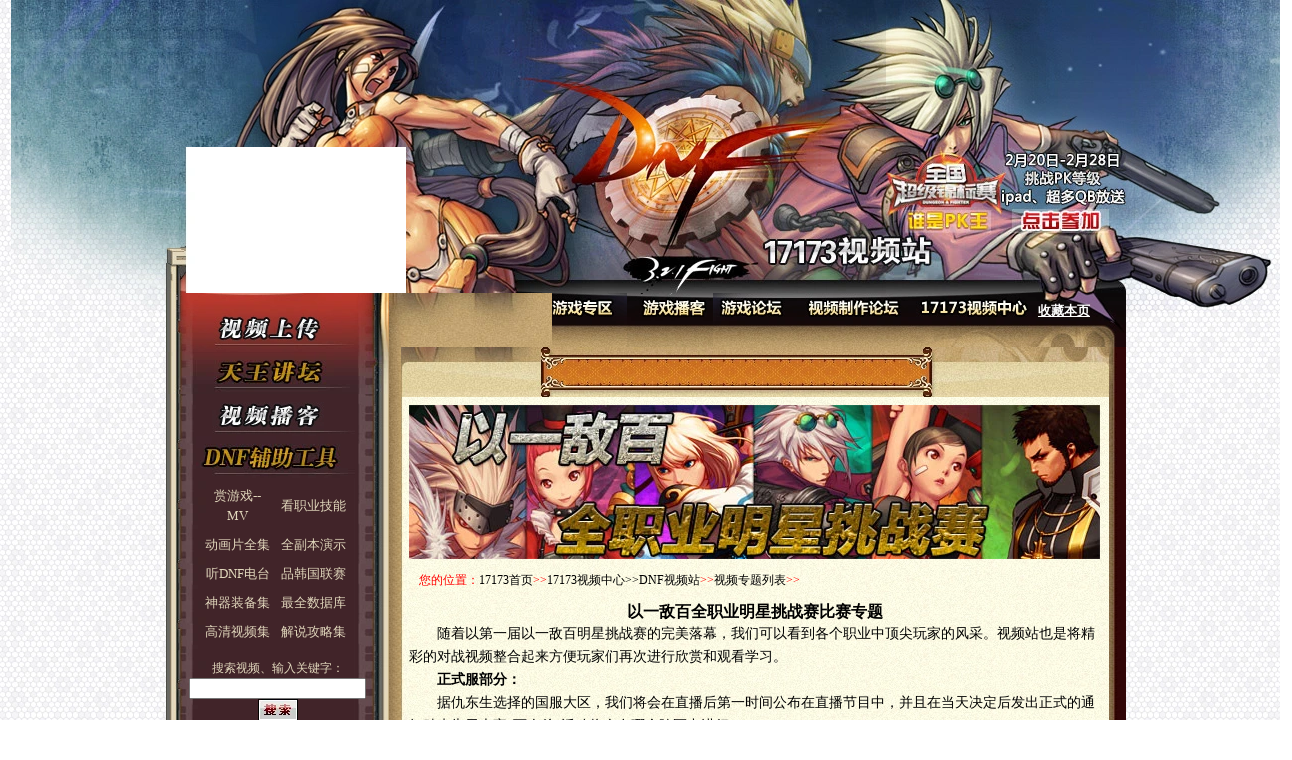

--- FILE ---
content_type: text/html
request_url: http://v.17173.com/dnf/zhuanti12/0116dnfyydb.shtml
body_size: 10601
content:
<!DOCTYPE html PUBLIC "-//W3C//DTD XHTML 1.0 Transitional//EN" "http://www.w3.org/TR/xhtml1/DTD/xhtml1-transitional.dtd"><html xmlns="http://www.w3.org/1999/xhtml"><head>
  <meta http-equiv="Content-Type" content="text/html; charset=utf-8">
  <title>以一敌百全职业明星挑战赛比赛专题——17173地下城与勇士视频站_DNF_视频_官网合作_抵制DNF外挂_http://media.17173.com/dnf/</title>
  <meta name="title" content="以一敌百全职业明星挑战赛比赛专题——17173地下城与勇士视频站_DNF_视频_官网合作_抵制DNF外挂_http://media.17173.com/dnf/">
  <meta name="keywords" content="以一敌百,DNF,视频站,地下城与勇士,地下城与勇士官方网站">
  <meta name="Description" content="地下城与勇士视频站，最新最前DNF视频，包含格斗大赛,仇冬生,老仇,月与海、韩服高手、李哲明、脸哥、胖柔、DJ柳、剑魂、红眼、PK、刷图、赚钱等精彩DNF视频。给每一位DNF玩家带来最全的视听感受。让你成为DNFPK高手、DNF刷图高手、DNF赚钱高手，了解DNF所有PK技能和打法。抵制DNF2010、DNF01、DNF秒杀等DNF外挂。抵制卡人偶、卡消耗品等DNFBUG，支持17173视频站，支持地下城与勇士。">
  <style type="text/css">
<!--
body,td,th {
	font-size: 9pt;
	line-height: 15pt;
}
.rt {
	background-image: url(//images.17173cdn.com/media/images/dnf/index_100.jpg);
	background-repeat: no-repeat;
	background-position: center top;
}
.rtd {
	background-image: url(//images.17173cdn.com/media/images/dnf/index_892.jpg);
	background-repeat: no-repeat;
	background-position: center bottom;
}
.sptj {
	background-image: url(//images.17173cdn.com/media/images/dnf/index_39.jpg);
	background-repeat: no-repeat;
	background-position: center top;
}
.bj {
	background-image: url(//images.17173cdn.com/media/images/dnf/bj.jpg);
	background-repeat: no-repeat;
	background-position: center top;
}
body {
	margin-left: 0px;
	margin-top: 0px;
	margin-right: 0px;
	margin-bottom: 0px;
	background-image: url(//images.17173cdn.com/media/images/dnf/index_96.jpg);
	background-repeat: repeat;
}
.STYLE3 a{
	font-size: 10pt;
	color: #e1d7bc;
	text-decoration: none;
}.STYLE3 a:hover{
	font-size: 10pt;
	color: #e1d7bc;
}
.STYLE38 {color: #787878}
#bottom td { 	font-family: Verdana, Arial, Helvetica, sans-serif;
	color: #787878;
	font-size: 9pt;
	line-height: 15pt;}
#bottom a:link { COLOR:#787878; text-decoration: none}
#bottom a:visited { COLOR:#787878; text-decoration: none}
#bottom a:hover { COLOR: #787878; text-decoration : underline ;}
#bottom a:active { COLOR:#787878; text-decoration: none}
.xx {
	border-bottom-width: 1px;
	border-bottom-style: dashed;
	border-bottom-color: #CCCCCC;
}
.cmsPicClass {
	border:2px;
	border-top-style:solid;
	border-bottom-style:solid;
	border-right-style:solid;
	border-left-style:solid;
	border-color:#cccccc;
	color: #000000;
}
.px12 {
	font-size: 12px;
	color: #000000;
	text-decoration: none;
	line-height: 23px;
}
.px12 a{
	font-size: 12px;
	color: #000000;
	text-decoration: none;
	line-height: 23px;
}
.px12 a:hover{
	font-size: 12px;
	color: #000000;
	text-decoration: underline;
	line-height: 23px;
}
.px12-s {
	font-size: 12px;
	color: #000000;
	text-decoration: none;
	line-height: 23px;
}
.px12 a-s{
	font-size: 12px;
	color: #000000;
	text-decoration: none;
	line-height: 23px;
}
.px12 a-s:hover{
	font-size: 12px;
	color: #000000;
	text-decoration: underline;
	line-height: 23px;
}
.px12-red {
	font-size: 14px;
	color: #FF0000;
	text-decoration: none;
	line-height: 23px;
}
.px12-red a{
	font-size: 14px;
	color: #FF0000;
	text-decoration: none;
	line-height: 23px;
}
.px12-red a:hover{
	font-size: 14px;
	color: #FF0000;
	text-decoration: underline;
	line-height: 23px;
}
.font121 {
	FONT-SIZE: 14px; COLOR: #fff; LINE-HEIGHT: 170%; TEXT-DECORATION: none
}
.font121 A {
	FONT-SIZE: 14px; COLOR: #fff; LINE-HEIGHT: 170%; TEXT-DECORATION: none
}
.font121 A:hover {
	FONT-SIZE: 14px; COLOR: #fff; LINE-HEIGHT: 170%; TEXT-DECORATION: underline
}
.font122 {
	FONT-SIZE: 14px;
	COLOR: #000;
	LINE-HEIGHT: 170%;
	TEXT-DECORATION: none
}
.font122 a{
	FONT-SIZE: 14px; COLOR: #000; LINE-HEIGHT: 170%; TEXT-DECORATION: none
}
.font122 a:hover{
	FONT-SIZE: 14px; COLOR: #000; LINE-HEIGHT: 170%; TEXT-DECORATION: none
}
.font122red {
	FONT-SIZE: 14px;
	COLOR: #FF0000;
	LINE-HEIGHT: 170%;
	TEXT-DECORATION: none
}
.font122red a{
	FONT-SIZE: 14px;
	COLOR: #FF0000;
	LINE-HEIGHT: 170%;
	TEXT-DECORATION: none
}
.font122red a:hover{
	FONT-SIZE: 14px;
	COLOR: #FF0000;
	LINE-HEIGHT: 170%;
	TEXT-DECORATION: none
}
.font122red1 {	FONT-SIZE: 12px;
	COLOR: #FF0000;
	LINE-HEIGHT: 170%;
	TEXT-DECORATION: none
}
.font123 {
	FONT-SIZE: 14px;
	COLOR: #00F;
	LINE-HEIGHT: 170%;
	TEXT-DECORATION: none
}
.font123 a{
	FONT-SIZE: 14px;
	COLOR: #00F;
	LINE-HEIGHT: 170%;
	TEXT-DECORATION: none
}
.font123 a:hover{
	FONT-SIZE: 14px;
	COLOR: #00F;
	LINE-HEIGHT: 170%;
	TEXT-DECORATION: none
}
.STYLE2 {
	font-size: 16px;
	font-weight: bold;
}
.STYLE52 {color: #FF0000}
.pinglun{
	width:650px;
	border:1px solid #dcdddd;
	padding:10px;
	background:#FFFFEA;
}

-->
</style>
 </head>
 <body>
  <table cellspacing="0" cellpadding="0" width="101%" align="center" border="0">
   <tbody>
    <tr>
     <td class="bj" valign="top" align="middle"><script language="javascript" src="//ue.17173cdn.com/lib-v1/jquery-1.4.4.min.js"></script>
<script language="javascript">
function dnf_cj(gameid) {
	$.getJSON("http://zq.17173.com/shenmo/box/lotto/dnf_box.php?gameid="+gameid+"&date="+escape(new Date().getTime()*1000+Math.round(Math.random()*1000))+"&callback=?",function(json){
		if (json.val.length > 0) {
			if ($.browser.msie && json.val.indexOf("恭喜你中奖了") > -1) {
				window.clipboardData.setData("Text",json.val);
			}
			alert(json.val);
		}
	});
}
</script>
<table width="961" border="0" align="center" cellpadding="0" cellspacing="0">
  <tbody><tr>
    <td width="240" height="147" valign="top"><img src="//images.17173cdn.com/media/images/dnf/index_02.jpg" width="240" height="147" alt="" /></td>
    <td width="240" valign="top"><img src="//images.17173cdn.com/2012/media/2012/04/23/dnfnew031.jpg" width="240" height="147" alt="" /></td>
    <td width="240" valign="top"><img src="//images.17173cdn.com/2012/media/2012/04/23/dnfnew041.jpg" width="240" height="147" alt="" /></td>
    <td width="241" valign="top"><img src="//images.17173cdn.com/media/images/dnf/index_05.jpg" width="240" height="147" alt="" /></td>
  </tr>
  <tr>
    <td height="146" valign="top"><img src="//images.17173cdn.com/media/images/dnf/index_071.jpg" alt="" width="240" height="146" border="0" usemap="#Map" /></td>
    <td valign="top"><img src="//images.17173cdn.com/2012/media/2012/04/23/dnfnew081.jpg" width="240" height="146" alt="" /></td>
    <td valign="top"><img src="//images.17173cdn.com/2012/media/2012/04/23/dnfnew091.jpg" width="240" height="146" alt="" /></td>
    <td valign="top"><img src="//images.17173cdn.com/2012/media/2012/02/22/dnfindex_10.jpg" alt="DNF2012全国超级锦标赛" width="240" height="146" border="0" usemap="#dhsm" /></td>
  </tr>
</tbody></table>
<map name="Map">
  <area shape="rect" coords="25,76,161,118" href="http://media.17173.com/dnf/"></area>
  <area shape="rect" coords="170,79,246,114" href="http://dnf.17173.com/" target="_blank"></area>
</map>
<map name="dhsm" id="dhsm">
  <area shape="rect" coords="17,57,114,88" href="http://dnf.qq.com/act/a20120207pk/index.shtml" target="_blank"></area>
  <area shape="rect" coords="129,57,226,88" href="http://dnf.qq.com/act/a20120207pk/index.shtml" target="_blank"></area>
</map>
      <table cellspacing="0" cellpadding="0" width="960" align="center" border="0">
       <tbody>
        <tr>
         <td valign="top" width="223"><html><head>
<style type="text/css">
<!--
.STYLE3 {
	font-size: 10pt;
	color: #e1d7bc;
	text-decoration: none;
}
.STYLE3 a{
	font-size: 10pt;
	color: #e1d7bc;
	text-decoration: none;
}
.STYLE3 a:hover{
	font-size: 10pt;
	color: #e1d7bc;
	text-decoration: none;
}
-->
</style>
</head>
<body><table cellspacing="0" cellpadding="0" width="223" align="center" border="0">
<tbody>
<tr>
<td valign="top" background="//images.17173cdn.com/media/images/dnf/index_87.jpg">
<table cellspacing="0" cellpadding="0" width="223" align="center" border="0">
<tbody>
<tr>
<td valign="top" align="middle" height="59"><img src="//images.17173cdn.com/media/images/dnf/index_11.jpg" alt="" width="223" height="59" border="0" usemap="#Mapspsc"></td>
</tr>
<tr>
<td valign="top" height="42"><img src="//images.17173cdn.com/2012/media/2012/02/02/dnf1ok023.jpg" alt="" width="223" height="42" border="0" usemap="#Mapzzjc"></td>
</tr></tbody></table>
<table cellspacing="0" cellpadding="0" width="223" align="center" border="0">
<tbody>
<tr>
<td width="30"></td>
<td valign="top" width="159" height="42"><img src="//images.17173cdn.com/media/images/dnf/index_26.jpg" alt="" width="159" height="42" border="0" usemap="#Mapscjc">
  <map name="Mapscjc">
    <area shape="rect" coords="12,7,144,43" href="http://vlog.17173.com/list.php?s=new&bc=1&sc=20011" target="_blank">
  </map>
  <img src="//images.17173cdn.com/2011/media/2011/08/05/dnfsd26.jpg" alt="" width="159" height="42" border="0" usemap="#Mapspbk"></td>
<td width="34"></td></tr>
<tr>
  <td></td>
  <td height="18"><table width="100%" border="0" cellspacing="7" class="STYLE3">
    <tbody><tr>
      <td width="50%" align="center"><a href="http://media.17173.com/dnf/dnfmv.shtml" target="_blank">赏游戏--MV</a></td>
      <td width="50%" align="center"><a href="http://media.17173.com/dnf/zhuanti/dnfjn-gjs.shtml" target="_blank">看职业技能</a></td>
    </tr>
    <tr>
      <td align="center"><a href="http://media.17173.com/dnf/dhb/dnfdhb.shtml" target="_blank">动画片全集</a></td>
      <td align="center"><a href="http://media.17173.com/dnf/zhuanti09/0912278map.shtml" target="_blank">全副本演示</a></td>
    </tr>
    <tr>
      <td align="center"><a href="http://media.17173.com/dnf/dnfgbdt.shtml" target="_blank">听DNF电台</a></td>
      <td align="center"><a href="http://media.17173.com/dnf/dnfhfls.shtml" target="_blank">品韩国联赛</a></td>
    </tr>
    <tr>
      <td align="center"><a href="http://media.17173.com/dnf/hot/dnfsssq.shtml" target="_blank">神器装备集</a><a href="http://media.17173.com/dnf/hot/dnfplu.shtml" target="_blank"></a></td>
      <td align="center"><a href="http://dnf.17173.com/shujuku/" target="_blank">最全数据库</a></td>
    </tr>
    <tr>
      <td align="center"><a href="http://media.17173.com/dnf/gaoqing.shtml" target="_blank">高清视频集</a></td>
      <td align="center"><a href="http://media.17173.com/dnf/hot/gonglve.shtml" target="_blank">解说攻略集</a></td>
    </tr>
  </tbody></table></td>
  <td></td>
</tr>
<tr>
<td height="18" colspan="3"><table width="100%" border="0" cellspacing="7" class="STYLE3">
  <tbody><tr>
    <td colspan="2" align="center"><table border="0" align="center" cellpadding="0" cellspacing="0" class="STYLE3">
          <tbody><tr>
            <td width="168" height="30" align="center"><form id="form1" name="form1" method="get" action="//www.sogou.com/sogou" target="_blank">
              <p>搜索视频、输入关键字：
                  <input type="text" name="query" id="textfield" class="keyinput">
                  <input type="hidden" name="insite" value="media.17173.com/dnf/">
                  <input type="hidden" name="pid" value="sogou-wsse-083b16aa6998ebb2">
                  <a href="javascript:void(0)" onclick="document.getElementById('form1').submit();
">
			<img src="//ue.17173cdn.com/dnf1031/searchbutton.gif" width="40" height="22" align="absbottom" style="border:medium none;">		  </a>	      </p>
</form> </td>
            </tr>
        </tbody></table></td>
      </tr>
  
</tbody></table></td>
</tr></tbody></table>
<table cellspacing="0" cellpadding="0" width="223" border="0">
<tbody>
<tr>
<td width="30" rowspan="10"></td>
              <td valign="top" width="159" height="49"><table width="100%" border="0" cellspacing="2" class="STYLE3">
                  <tbody><tr>
                    <td colspan="3" align="center"><p><a href="http://media.17173.com/dnf/zhiye.shtml" target="_blank"><img height="49" alt="" src="//images.17173cdn.com/media/images/dnf/index_zhiye03.jpg" width="159" border="0"></a></p></td>
                  </tr>
                  <tr>
                    <td width="30%" align="center"><a href="http://media.17173.com/dnf/zhiyegjs.shtml" target="_blank">鬼剑</a></td>
                    <td width="36%" align="center"><a href="http://media.17173.com/dnf/dnfzyjh.shtml" target="_blank">剑魂</a></td>
                    <td width="34%" align="center"><a href="http://media.17173.com/dnf/dnfzykzs.shtml" target="_blank">狂战士</a></td>
                  </tr>
                  <tr>
                    <td align="center"><a href="http://media.17173.com/dnf/zhiyesqs.shtml" target="_blank"></a></td>
                    <td align="center"><a href="http://media.17173.com/dnf/dnfzygq.shtml" target="_blank">鬼泣</a></td>
                    <td align="center"><a href="http://media.17173.com/dnf/dnfzyaxl.shtml" target="_blank">阿修罗 </a></td>
                  </tr>
                  <tr>
                    <td align="center"><a href="http://media.17173.com/dnf/zhiyesqs.shtml" target="_blank">神枪</a></td>
                    <td align="center"><a href="http://media.17173.com/dnf/dnfzymy.shtml" target="_blank">漫游</a></td>
                    <td align="center"><a href="http://media.17173.com/dnf/zhiye/zhiyeqps.shtml" target="_blank">枪炮师</a></td>
                  </tr>
                  <tr>
                    <td align="center"><a href="http://media.17173.com/dnf/zhiyemfs.shtml" target="_blank"></a></td>
                    <td align="center"><a href="http://media.17173.com/dnf/zhiye/zhiyedyzj.shtml" target="_blank">弹药</a></td>
                    <td align="center"><a href="http://media.17173.com/dnf/zhiye/zhiyejxs.shtml" target="_blank">机械</a></td>
                  </tr>
                  <tr>
                    <td align="center"><a href="http://media.17173.com/dnf/zhiyemfs.shtml" target="_blank">魔法</a><a href="http://media.17173.com/dnf/zhiyeszz.shtml" target="_blank"></a></td>
                    <td align="center"><a href="http://media.17173.com/dnf/dnfzhiye/zhiyeyss.shtml" target="_blank">元素</a></td>
                    <td align="center"><a href="http://media.17173.com/dnf/zhiye/zhiyezhs.shtml" target="_blank">召唤</a></td>
                  </tr>
                  <tr>
                    <td align="center"> </td>
                    <td align="center"><a href="http://media.17173.com/dnf/zhiye/zhiyezdfs.shtml" target="_blank">力法</a></td>
                    <td align="center"><a href="http://media.17173.com/dnf/zhiye/zhiyemdxz.shtml" target="_blank">魔道</a></td>
                  </tr>
                  <tr>
                    <td align="center"><a href="http://media.17173.com/dnf/zhiyegdj.shtml" target="_blank">格斗</a><a href="http://media.17173.com/dnf/zhiyemfs.shtml" target="_blank"></a><a href="http://media.17173.com/dnf/zhiyeszz.shtml" target="_blank"></a><a href="http://media.17173.com/dnf/zhiyesqs.shtml" target="_blank"></a></td>
                    <td align="center"><a href="http://media.17173.com/dnf/zhiye/zhiyerdj.shtml" target="_blank">柔道</a></td>
                    <td align="center"><a href="http://media.17173.com/dnf/zhiye/zhiyesd.shtml" target="_blank">散打</a></td>
                  </tr>
                  <tr>
                    <td align="center"> </td>
                    <td align="center"><a href="http://media.17173.com/dnf/zhiye/zhiyejb.shtml" target="_blank">街霸</a></td>
                    <td align="center"><a href="http://media.17173.com/dnf/zhiye/zhiyeqgs.shtml" target="_blank">气功</a></td>
                  </tr>
                  <tr>
                    <td align="center"><a href="http://media.17173.com/dnf/zhiyeszz.shtml" target="_blank">圣职</a></td>
                    <td align="center"><a href="http://media.17173.com/dnf/zhiye/zhiyeqm.shtml" target="_blank">驱魔</a></td>
                    <td align="center"><a href="http://media.17173.com/dnf/zhiye/zhiyesqs.shtml" target="_blank">圣骑士</a></td>
                  </tr>
                  <tr>
                    <td align="center"> </td>
                    <td align="center"><a href="http://media.17173.com/dnf/zhiye/zhiyelqss.shtml" target="_blank">蓝拳</a></td>
                    <td align="center"><a href="http://media.17173.com/dnf/zhiye/zhiyefcz.shtml" target="_blank">复仇者</a></td>
                  </tr>
                  <tr>
                    <td align="center"><a href="http://media.17173.com/dnf/dnfzynsqs.shtml" target="_blank">女枪</a></td>
                    <td align="center"><a href="http://media.17173.com/dnf/dnfzyndy.shtml" target="_blank">女弹药</a></td>
                    <td align="center"><a href="http://media.17173.com/dnf/dnfzynmy.shtml" target="_blank">女漫游</a></td>
                  </tr>
                  <tr>
                    <td align="center"></td>
                    <td align="center"><a href="http://media.17173.com/dnf/dnfzynqp.shtml" target="_blank">女枪炮</a></td>
                    <td align="center"><a href="http://media.17173.com/dnf/dnfzynjx.shtml" target="_blank">女机械</a></td>
                  </tr>
                  <tr>
                    <td align="center"><a href="http://media.17173.com/dnf/zhiye/dnfzydz.shtml" target="_blank">女贼</a></td>
                    <td align="center"><a href="http://media.17173.com/dnf/zhiye/dnfzynck.shtml" target="_blank">女刺客</a></td>
                    <td align="center"><a href="http://media.17173.com/dnf/zhiye/dnfzyslss.shtml" target="_blank">死灵师</a></td>
                  </tr>
                  <tr>
                    <td align="center"></td>
                    <td align="center">忍者</td>
                    <td align="center">舞娘</td>
                  </tr>
                  <tr>
                    <td align="center"><a href="http://media.17173.com/dnf/zhiye/zhiyengd.shtml" target="_blank">男格斗</a></td>
                    <td align="center"><a href="http://media.17173.com/dnf/zhiye/zhiyenjb.shtml" target="_blank">男街霸</a></td>
                    <td align="center"><a href="http://media.17173.com/dnf/zhiye/zhiyenqg.shtml" target="_blank">男气功</a></td>
                  </tr>
                  <tr>
                    <td align="center"></td>
                    <td align="center"><a href="http://media.17173.com/dnf/zhiye/zhiyensd.shtml" target="_blank">男散打</a></td>
                    <td align="center"><a href="http://media.17173.com/dnf/zhiye/zhiyenrd.shtml" target="_blank">男柔道</a></td>
                  </tr>
                  <tr>
                    <td align="center"><a href="http://media.17173.com/dnf/zhiye/nfs.shtml" target="_blank">男法师</a></td>
                    <td align="center"><a href="http://media.17173.com/dnf/zhiye/dnfbpys.shtml" target="_blank">爆破元素</a></td>
                    <td align="center"><a href="http://media.17173.com/dnf/zhiye/dnfbjs.shtml" target="_blank">冰结师</a></td>
                  </tr>
              </tbody></table>                </td>
<td width="34" rowspan="10"></td></tr>
<tr>
<td height="8"><img height="8" alt="" src="//images.17173cdn.com/media/images/dnf/index_31.jpg" width="159"></td></tr>
<tr>
  <td height="48" align="center" valign="top"><a href="http://media.17173.com/dnf/pk.shtml" target="_blank"><img height="48" alt="" src="//images.17173cdn.com/media/images/dnf/index_pk03.jpg" width="159" border="0"></a></td>
            </tr>
<tr>
<td height="3"><table width="100%" border="0" cellspacing="7" class="STYLE3">
  <tbody><tr>
    <td align="center"><a href="http://media.17173.com/dnf/hot/yydba.shtml" target="_blank">以一敌百</a><a href="http://media.17173.com/dnf/hot/dnfplu.shtml" target="_blank"></a></td>
    <td align="center"><a href="http://media.17173.com/dnf/hot/dnfsys.shtml" target="_blank">神器水友赛</a></td>
  </tr>
  <tr>
    <td align="center"><a href="http://media.17173.com/dnf/hot/dnfzhdk.shtml" target="_blank">中韩对抗赛</a></td>
    <td align="center"><a href="http://media.17173.com/dnf/dnfhfls.shtml" target="_blank">韩国G联赛</a></td>
  </tr>
  <tr>
    <td align="center"><a href="http://media.17173.com/dnf/jbs/dnfjbs.shtml" target="_blank">超级锦标赛</a><a href="http://media.17173.com/dnf/hot/dnfplu.shtml" target="_blank"></a></td>
    <td align="center"><a href="http://media.17173.com/dnf/hot/king3zl.shtml" target="_blank">格斗天王赛</a></td>
  </tr>
  <tr>
    <td align="center"><a href="http://media.17173.com/dnf/dnfhfgs.shtml" target="_blank">韩服高手PK</a></td>
    <td align="center"><a href="http://media.17173.com/dnf/hot/dnff1ls.shtml" target="_blank">F1南北争霸</a></td>
  </tr>
  <tr>
    <td align="center"><a href="http://media.17173.com/dnf/yzzbs.shtml" target="_blank">亚洲争霸赛</a></td>
    <td align="center"><a href="http://media.17173.com/dnf/hot/dnfplu.shtml" target="_blank">PLU-联赛</a><a href="http://media.17173.com/dnf/hot/dnfplu.shtml" target="_blank"></a></td>
  </tr>
  <tr>
    <td align="center"><a href="http://media.17173.com/dnf/hot/dnfafls.shtml" target="_blank">A&F媒体赛</a></td>
    <td align="center"><a href="http://media.17173.com/dnf/hot/dnfdh1.shtml" target="_blank">斗魂会内赛</a></td>
  </tr>
  <tr>
    <td align="center"></td>
    <td align="center"><a href="http://media.17173.com/dnf/hot/gdbs.shtml" target="_blank">更多比赛>></a></td>
  </tr>
  

</tbody></table>
  <img height="3" alt="" src="//images.17173cdn.com/media/images/dnf/index_37.jpg" width="159"></td></tr>
<tr>
  <td height="47" align="center" valign="top"><a href="http://media.17173.com/dnf/fuben.shtml" target="_blank"><img height="47" alt="" src="//images.17173cdn.com/media/images/dnf/index_fenben03.jpg" width="159" border="0"></a></td>
            </tr>
<tr>
<td><table width="100%" border="0">
  <tbody><tr class="STYLE3">
    <td width="47%" align="center"><a href="http://media.17173.com/dnf/hot/yjfb.shtml" target="_blank">　异界副本</a></td>
    <td width="53%" align="center"><a href="http://media.17173.com/dnf/hot/jwzt.shtml" target="_blank">　绝望之塔</a></td>
  </tr>
</tbody></table></td></tr>
<tr>
  <td height="49" align="center" valign="top"><a href="http://media.17173.com/dnf/haiwai.shtml" target="_blank"><img height="49" alt="" src="//images.17173cdn.com/media/images/dnf/index_haiwai03.jpg" width="159" border="0"></a></td>
            </tr>
<tr>
<td valign="top" height="7"><table width="100%" border="0">
  <tbody><tr class="STYLE3">
    <td width="47%" align="center"><a href="http://media.17173.com/dnf/hot/dnfrhs.shtml" target="_blank">　日韩服</a></td>
    <td width="53%" align="center"><a href="http://media.17173.com/dnf/hot/dnftf.shtml" target="_blank">　港澳台服</a></td>
  </tr>
</tbody></table></td>
</tr>
<tr>
              <td height="48" align="center" valign="top"><a href="http://media.17173.com/dnf/gonghui.shtml" target="_blank"><img height="48" alt="" src="//images.17173cdn.com/media/images/dnf/index_gonghui03.jpg" width="159" border="0"></a></td>
            </tr>
<tr>
  <td valign="top" height="24"> </td>
</tr></tbody></table>
<table cellspacing="0" cellpadding="0" width="223" align="center" border="0">
<tbody>
<tr>
<td width="30" rowspan="2"></td>
<td valign="top" width="159" height="24"><img height="24" alt="" src="//images.17173cdn.com/media/images/dnf/index_50.jpg" width="159"></td>
<td valign="top" width="34" rowspan="2"></td></tr>
<tr>
<td valign="top">
<table cellspacing="0" cellpadding="0" width="159" align="center" border="0">
<tbody>
<tr>
<td width="10" rowspan="8"></td>
                      <td valign="top" width="120" height="32"><a href="http://download.17173.com/0/12/58631/" target="_blank"><img height="32" alt="" src="//images.17173cdn.com/media/images/content/2008-10-14/20081014114152939.jpg" width="120" border="0"></a></td>
<td width="29" rowspan="8"></td></tr>
<tr>
<td valign="top" height="13"><img height="13" alt="" src="//images.17173cdn.com/media/images/dnf/index_57.jpg" width="120"></td></tr>
<tr>
<td valign="top" height="32"><a href="http://download.17173.com/files/15/2008/02/15/54570/" target="_blank"><img height="32" alt="" src="//images.17173cdn.com/media/images/dnf/index_58.jpg" width="120" border="0"></a></td></tr>
<tr>
<td valign="top" height="8"><img height="8" alt="" src="//images.17173cdn.com/media/images/dnf/index_60.jpg" width="120"></td></tr>
<tr>
<td valign="top" height="32"><a href="http://download.17173.com/files/15/2008/02/15/54570/" target="_blank"><img height="32" alt="" src="//images.17173cdn.com/media/images/dnf/index_61.jpg" width="120" border="0"></a></td></tr>
<tr>
<td valign="top" height="13"><img height="13" alt="" src="//images.17173cdn.com/media/images/dnf/index_65.jpg" width="120"></td></tr>
<tr>
<td valign="top" height="32"><a href="http://download.17173.com/files/15/2008/02/15/54570/" target="_blank"><img height="32" alt="" src="//images.17173cdn.com/media/images/dnf/index_66.jpg" width="120" border="0"></a></td></tr>
<tr>
<td valign="top" height="30"><img height="30" alt="" src="//images.17173cdn.com/media/images/dnf/index_67.jpg" width="120"></td></tr></tbody></table></td></tr></tbody></table>
<table cellspacing="0" cellpadding="0" width="223" align="center" border="0">
<tbody>
<tr>
<td width="30" rowspan="2"></td>
<td valign="top" align="middle" width="130" height="25"><img height="25" alt="" src="//images.17173cdn.com/media/images/dnf/index_69.jpg" width="130"></td>
<td width="63" rowspan="2"></td></tr>
<tr>
<td valign="top" align="middle">
<table cellspacing="0" cellpadding="0" width="130" border="0">
<tbody>
<tr>
<td width="9" rowspan="6"></td>
<td valign="top" align="left" width="121"><a href="http://download.17173.com/files/15/2008/02/15/54570/" target="_blank"><img height="33" alt="" src="//images.17173cdn.com/media/images/dnf/index_72.jpg" width="118" border="0"></a></td>
<td width="29" rowspan="6"></td></tr>
<tr>
<td valign="top" height="13"><img height="13" alt="" src="//images.17173cdn.com/media/images/dnf/index_74.jpg" width="118"></td></tr>
<tr>
<td valign="top" height="32"><a href="http://download.17173.com/files/15/2008/02/15/54570/" target="_blank"><img height="32" alt="" src="//images.17173cdn.com/2009/media/2009/07/03/dnfpic.jpg" width="121" border="0"></a></td>
</tr>
<tr>
<td><img height="12" alt="" src="//images.17173cdn.com/media/images/dnf/index_76.jpg" width="121"></td></tr>
<tr>
<td valign="top" height="32"><a href="http://download.17173.com/0/15/54569/" target="_blank"><img height="32" alt="" src="//images.17173cdn.com/media/images/dnf/index_77.jpg" width="121" border="0"></a></td>
</tr>
<tr>
<td><img height="13" alt="" src="//images.17173cdn.com/media/images/dnf/index_78.jpg" width="121"></td></tr>
<tr>
<td rowspan="7"></td>
<td valign="top" height="32"><a href="http://bbs.17173.com/topics/2696/200605/22/2259685,1.html?time=1158292531" target="_blank"><img height="32" alt="" src="//images.17173cdn.com/media/images/dnf/index_79.jpg" width="121" border="0"></a></td>
<td rowspan="7"></td></tr>
<tr>
<td valign="top" height="28"><img height="28" alt="" src="//images.17173cdn.com/media/images/dnf/index_83.jpg" width="121"></td></tr></tbody></table></td></tr></tbody></table>
<table cellspacing="0" cellpadding="0" width="223" align="center" border="0">
<tbody>
<tr>
<td width="30"></td>
<td valign="top" align="middle" width="130" height="28"><img height="28" alt="" src="//images.17173cdn.com/media/images/dnf/index_84.jpg" width="130"></td>
<td width="63"></td></tr>
<tr>
<td colspan="3">
<table cellspacing="0" cellpadding="0" width="90%" border="0">
<tbody>
<tr>
<td valign="top" align="middle">
<table height="13" cellspacing="3" cellpadding="0" width="223" border="0">
<tbody>
<tr>
<td width="30"></td>
<td valign="top" align="left" width="159"><span class="STYLE3">官方网站：<a href="https://link.17173.com?target=http%3A%2F%2Fdnf.qq.com" target="_blank">腾讯</a><br>
  韩服官方：<a href="https://link.17173.com?target=http%3A%2F%2Fdf.nexon.com%0D%0A" target="_blank">点击进入</a><br>日服官方：<a href="https://link.17173.com?target=http%3A%2F%2Farad.hangame.co.jp" target="_blank">点击进入</a><br>
运行状况: 公测中<br> 
游戏类型：横板格斗网游<br>
责任编辑：MC</span></td>
<td width="34"></td></tr>
<tr>
  <td></td>
  <td valign="top" align="left"> </td>
  <td></td>
</tr>
<tr>
  <td colspan="3" align="center"><table width="75%" border="0" class="STYLE3">
      <tbody><tr>
        <td>公会专栏</td>
      </tr>
      <tr>
        <td><a href="http://media.17173.com/dnf/dnfghdh.shtml" target="_blank"><img src="//images.17173cdn.com/media/images/dnf/logo/dhlogo.gif" width="88" height="31" border="0"></a>
          <table width="100%" border="0">
            <tbody><tr>
              <td></td>
            </tr>
            <tr>
              <td></td>
            </tr>
          </tbody></table>
          <a href="http://media.17173.com/dnf/dnfghcolg.shtml" target="_blank"><img src="//images.17173cdn.com/2009/media/2009/01/21/1523189.gif" width="88" height="31" border="0"></a></td>
      </tr>
      <tr>
        <td><a href="http://media.17173.com/dnf/dnfswzl.shtml" target="_blank"><img src="//images.17173cdn.com/2009/media/2009/03/12/dnfswzlpic.gif" width="88" height="31" border="0"></a></td>
      </tr>
      
      
    </tbody></table></td>
  </tr>
<tr>
  <td colspan="3" align="center"><table width="75%" border="0" class="STYLE3">
    <tbody><tr>
      <td>友情连接：</td>
    </tr>
    <tr>
      <td><a href="http://media.17173.com/lol/" target="_blank"><img src="//images.17173cdn.com/2011/media/2011/10/28/img02.jpg" width="88" height="31" border="0"></a><a href="https://link.17173.com?target=http%3A%2F%2Fwww.colg.cn%2F" target="_blank"></a></td>
    </tr>
    <tr>
      <td><a href="https://link.17173.com?target=http%3A%2F%2Fwww.douhun.com" target="_blank"><img src="//images.17173cdn.com/media/images/dnf/logo/dhlogo.gif" width="88" height="31" border="0"></a></td>
    </tr>
    <tr>
      <td><a href="https://link.17173.com?target=http%3A%2F%2Fwww.colg.cn%2F" target="_blank"><img src="//images.17173cdn.com/media/images/dnf/logo/colglogo2.gif" width="88" height="31" border="0"></a></td>
    </tr>
    <tr>
      <td><a href="#" target="_blank"><img src="//images.17173cdn.com/media/images/dnf/logo/WYcomlogo.gif" width="88" height="31" border="0"></a></td>
    </tr>
    <tr>
      <td><a href="https://link.17173.com?target=http%3A%2F%2Fwww.dnfcn.com%2F" target="_blank"><img src="//images.17173cdn.com/2009/media/2009/01/21/DNFCNLOGO.gif" width="88" height="31" border="0"></a></td>
    </tr>
    <tr>
      <td><a href="#" target="_blank"><img src="//images.17173cdn.com/2009/media/2009/05/21/dnfyqlogo1.jpg" width="88" height="31" border="0"></a></td>
    </tr>
    <tr>
      <td><a href="mailto:909444788@qq.com" target="_blank"><img src="//images.17173cdn.com/media/images/dnf/logo/newlogo.jpg" width="88" height="31" border="0"></a></td>
    </tr>
    
  </tbody></table></td>
</tr>
</tbody></table></td></tr></tbody></table></td></tr></tbody></table></td></tr>
<tr>
<td valign="top" height="10"><img height="10" alt="" src="//images.17173cdn.com/media/images/dnf/index_90.jpg" width="223"></td></tr></tbody></table>
<map name="Mapspsc">
  <area shape="rect" coords="42,11,176,52" href="http://vlog.17173.com/login.php?refer=http://vlog.17173.com/control/index.php?goto=upload.php?gamecode=20011" target="_blank">
</map>
<map name="Mapzzjc">
  <area shape="rect" coords="42,3,175,33" href="http://media.17173.com/dnf/twjt/index.shtml" target="_blank">
</map>
<map name="Mapspbk">
  <area shape="rect" coords="11,5,149,39" href="http://shendeng.17173.com/dnf" target="_blank">
</map>

</body></html></td>
         <td valign="top" width="737">
          <table cellspacing="0" cellpadding="0" width="737" background="//images.17173cdn.com/media/images/dnf/index_101.jpg" border="0">
           <tbody>
            <tr>
             <td class="rt" valign="top">
              <table cellspacing="0" cellpadding="0" width="737" align="center" border="0">
               <tbody>
                <tr>
                 <td class="rtd" valign="top"><table cellspacing="0" cellpadding="0" width="737" align="center" border="0">
<tbody>
<tr>
<td valign="top" width="163" height="54"><img height="54" alt="" src="//images.17173cdn.com/media/images/dnf/index_12.jpg" width="163"></td>
                                      <td valign="top" width="75" height="54"><a href="http://dnf.17173.com/" target="_blank"><img height="54" alt="" src="//images.17173cdn.com/media/images/dnf/index_13.jpg" width="75" border="0"></a></td>
                                      <td valign="top" width="86" height="54"><a href="http://vlog.17173.com/list.php?s=new&bc=1&sc=20011" target="_blank"><img height="54" alt="" src="//images.17173cdn.com/2012/media/2012/04/23/dnfnew142.jpg" width="86" border="0"></a></td>
                                      <td valign="top" width="84" height="54"><a href="http://bbs.17173.com/list.php?id=3019&sid=3020" target="_blank"><img height="54" alt="" src="//images.17173cdn.com/media/images/dnf/index_15.jpg" width="84" border="0"></a></td>
                                      <td valign="top" width="111" height="54"><a href="http://bbs.17173.com/list.php?id=3019&sid=4335" target="_blank"><img height="54" alt="" src="//images.17173cdn.com/media/images/dnf/index_16.jpg" width="111" border="0"></a></td>
      <td valign="top" width="218" height="54" background="//images.17173cdn.com/media/images/dnf/index_17.jpg">
                                      <div style="padding-top:8px;padding-left:130px;color:#ffffff;font-weight:bold;font-family:宋体;"> <a href="#" onclick="javascript:window.external.AddFavorite(document.URL,document.title);return false"> <font color="#ffffff" style="text-decoration:none;" size="2">收藏本页</font></a></div></td>
</tr></tbody></table>
<map name="Map"><area shape="rect" coords="6,4,123,33" href="http://media.17173.com/">
</map>
                  <table cellspacing="0" cellpadding="0" width="737" align="center" border="0">
                   <tbody>
                    <tr>
                     <td width="12"></td>
                     <td valign="top" width="708">
                      <table cellspacing="0" cellpadding="0" width="708" align="center" background="//images.17173cdn.com/media/images/dnf/index_42.jpg" border="0">
                       <tbody>
                        <tr>
                         <td valign="top" align="left" background="//images.17173cdn.com/media/images/dnf/index2_01.jpg" height="50"></td>
                        </tr>
                        <tr>
                         <td valign="top" align="middle" height="1000">
                          <table height="290" cellspacing="8" cellpadding="0" width="100%" border="0">
                           <tbody>
                            <tr class="xx">
                             <td class="xx" valign="top" width="29%" height="120">
                              <table width="97%" border="0" cellspacing="0" cellpadding="0">
                              <tbody>
                              <tr>
                              <td><img src="//images.17173cdn.com/2012/media/2012/01/16/dnfyydb0116.jpg" width="691" height="154"></td>
                              </tr>
                              <tr>
                              <td>
                              <table width="100%" border="0" cellpadding="5" cellspacing="5">
                              <tbody>
                              <tr>
                              <td><span class="font122red1">您的位置：<a href="http://www.17173.com/" target="_blank" class="px12">17173首页</a>>><a href="http://media.17173.com/" target="_blank" class="px12">17173视频中心>></a><a href="http://media.17173.com/dnf/" target="_blank" class="px12">DNF视频站</a>>><a href="http://media.17173.com/dnf/dnfztlb.shtml" target="_blank" class="px12">视频专题列表</a>>></span></td>
                              </tr>
                              </tbody>
                              </table></td>
                              </tr>
                              <tr>
                              <td>
                              <table width="100%" border="0" cellspacing="0" cellpadding="0">
                              <tbody>
                              <tr>
                              <td align="center" class="STYLE2">
                              <p>以一敌百全职业明星挑战赛比赛专题</p></td>
                              </tr>
                              <tr>
                              <td height="117" align="left" class="font122">
                              <p>　　随着以第一届以一敌百明星挑战赛的完美落幕，我们可以看到各个职业中顶尖玩家的风采。视频站也是将精彩的对战视频整合起来方便玩家们再次进行欣赏和观看学习。<br>
                              　　<strong>正式服部分：</strong><br>
                               　　据仇东生选择的国服大区，我们将会在直播后第一时间公布在直播节目中，并且在当天决定后发出正式的通知贴来告示大家“百人杀”活动将会在哪个跨区中进行。<br><strong>活动内容：</strong><br>
                               　　正式服务器、PK服进行二小时"百人杀"挑战活动。2小时内要在正式服、PK服共击杀50人。获得1000Q币奖励，多赢一人多获得50Q币。玩家杀冠军一次获得50Q币。每名玩家最多打2局。<br><strong>　　直播地址为</strong>：<br><span class="font123"><a href="http://media.17173.com/dnf/100/live.shtml" target="_blank">　　http://media.17173.com/dnf/100/live.shtml</a></span><br><strong>　　比赛服部分报名贴：<br></strong><span class="font123"><a href="http://bbs.17173.com/thread/162/374/20120116/4f13e4a15f9c1b313-1.html" target="_blank">　　http://bbs.17173.com/thread/162/374/20120116/4f13e4a15f9c1b313-1.html</a></span></p></td>
                              </tr>
                              </tbody>
                              </table></td>
                              </tr>
                              <tr>
                              <td></td>
                              </tr>
                              <tr>
                              <td>
                              <table width="100%" border="1" cellspacing="5" cellpadding="0">
                              <tbody>
                              <tr>
                              <td colspan="3" align="right" class="font122red"><strong>　　　　　　　　　　　　　　　　　　　　三甲决赛视频　　 　　　　　　　　　　<span class="font123"><a href="http://media.17173.com/dnf/hot/yydba.shtml" target="_blank">更多视频>>></a></span></strong></td>
                              </tr>
                              <tr>
                              <td align="center" class="font122">
                              <table width="100%" border="0" cellspacing="5" cellpadding="0">
                              <tbody>
                              <tr>
                              <td align="center"><a href="http://media.17173.com/dnf/2012-01-15/20120115162642008.shtml" target="_blank"><img src="//images.17173cdn.com/2012/vlog/20120115/jay5512831_1112138_1.jpg" width="150" height="120" border="0"></a></td>
                              </tr>
                              <tr>
                              <td align="center" class="font122">
                              <p><a href="http://media.17173.com/dnf/2012-01-15/20120115162642008.shtml" target="_blank" class="font122">魔道仇冬生VS蓝拳基本无解！<br>
                               以一敌百冠亚</a><br></p></td>
                              </tr>
                              </tbody>
                              </table></td>
                              <td align="center" class="font122">
                              <table width="100%" border="0" cellspacing="5" cellpadding="0">
                              <tbody>
                              <tr>
                              <td align="center"><a href="http://media.17173.com/dnf/2012-01-15/20120115185948756.shtml" target="_blank"><img src="//images.17173cdn.com/2012/vlog/20120115/jay5512831_1112134_1.jpg" alt="" width="150" height="120" border="0"></a></td>
                              </tr>
                              <tr>
                              <td align="center" class="font122">
                              <p><a href="http://media.17173.com/dnf/2012-01-15/20120115185948756.shtml" target="_blank" class="font122">蓝拳基本无解VS女机械凤凰羽！<br>
                               以一敌百守护神前三排位赛</a><br></p></td>
                              </tr>
                              </tbody>
                              </table></td>
                              <td align="center" class="font122">
                              <table width="100%" border="0" cellspacing="5" cellpadding="0">
                              <tbody>
                              <tr>
                              <td align="center"><a href="http://media.17173.com/dnf/2012-01-15/20120115185944936.shtml" target="_blank"><img src="//images.17173cdn.com/2012/vlog/20120115/jay5512831_1112136_1.jpg" width="150" height="120" border="0"></a></td>
                              </tr>
                              <tr>
                              <td align="center" class="font122">
                              <p><a href="http://media.17173.com/dnf/2012-01-15/20120115185944936.shtml" target="_blank">魔道仇冬生VS女机械凤凰羽！<br>
                               以一敌百守护神前三排位赛</a></p></td>
                              </tr>
                              </tbody>
                              </table></td>
                              </tr>
                              <tr>
                              <td colspan="3" align="left" class="font122red"><strong>　　　　　　　　　　　　　　　　　　　　　精彩对决锦集　　　　　　　　　　　　<span class="font123"><a href="http://media.17173.com/dnf/hot/yydba.shtml" target="_blank">更多视频>>></a></span></strong></td>
                              </tr>
                              <tr>
                              <td align="center" class="font122">
                              <table width="100%" border="0" cellspacing="5" cellpadding="0">
                              <tbody>
                              <tr>
                              <td align="center"><a href="http://media.17173.com/dnf/2012-01-11/20120111144723757.shtml" target="_blank"><img src="//images.17173cdn.com/2012/vlog/20120111/jay5512831_1109877_3.jpg" width="150" height="120" border="0"></a></td>
                              </tr>
                              <tr>
                              <td align="center" class="font122">
                              <p><a href="http://media.17173.com/dnf/2012-01-11/20120111144723757.shtml" target="_blank" class="font122">险胜！超出彩的女机械<br>
                               凤凰羽对战鬼泣陌城</a><br></p></td>
                              </tr>
                              </tbody>
                              </table></td>
                              <td align="center" class="font122">
                              <table width="100%" border="0" cellspacing="5" cellpadding="0">
                              <tbody>
                              <tr>
                              <td align="center"><a href="http://media.17173.com/dnf/2012-01-11/20120111105129698.shtml" target="_blank"><img src="//images.17173cdn.com/2012/vlog/20120111/jay5512831_1109876_1.jpg" width="150" height="120" border="0"></a></td>
                              </tr>
                              <tr>
                              <td align="center" class="font122">
                              <p><a href="http://media.17173.com/dnf/2012-01-11/20120111105129698.shtml" target="_blank" class="font">男弹药厄运VS鬼泣陌城！<br>
                               以一敌百守护神第二轮2组循环</a><br></p></td>
                              </tr>
                              </tbody>
                              </table></td>
                              <td align="center" class="font122">
                              <table width="100%" border="0" cellspacing="5" cellpadding="0">
                              <tbody>
                              <tr>
                              <td align="center"><a href="http://media.17173.com/dnf/2012-01-11/20120111105107633.shtml" target="_blank"><img src="//images.17173cdn.com/2012/vlog/20120111/jay5512831_1109875_1.jpg" width="150" height="120" border="0"></a></td>
                              </tr>
                              <tr>
                              <td align="center" class="font122">
                              <p><a href="http://media.17173.com/dnf/2012-01-11/20120111105107633.shtml" target="_blank">女机械凤凰羽VS男弹药厄运！<br>
                               以一敌百守护神第二轮2组循环</a></p></td>
                              </tr>
                              </tbody>
                              </table></td>
                              </tr>
                              <tr>
                              <td width="33%" align="center" class="font122">
                              <table width="100%" border="0" cellspacing="5" cellpadding="0">
                              <tbody>
                              <tr>
                              <td align="center"><a href="http://media.17173.com/dnf/2012-01-11/20120111105105549.shtml" target="_blank"><img src="//images.17173cdn.com/2012/vlog/20120111/jay5512831_1109879_1.jpg" width="150" height="120" border="0"></a></td>
                              </tr>
                              <tr>
                              <td align="center" class="font122">
                              <p><a href="http://media.17173.com/dnf/2012-01-11/20120111105105549.shtml" target="_blank" class="font122">力法月与海VS驱魔血战神话！<br>
                               以一敌百守护神第二轮3组循环</a><br></p></td>
                              </tr>
                              </tbody>
                              </table></td>
                              <td width="33%" align="center" class="font122">
                              <table width="100%" border="0" cellspacing="5" cellpadding="0">
                              <tbody>
                              <tr>
                              <td align="center"><a href="http://media.17173.com/dnf/2012-01-11/20120111105103608.shtml" target="_blank"><img src="//images.17173cdn.com/2012/vlog/20120111/jay5512831_1109880_1.jpg" width="150" height="120" border="0"></a></td>
                              </tr>
                              <tr>
                              <td align="center" class="font122">
                              <p><a href="http://media.17173.com/dnf/2012-01-11/20120111105103608.shtml" target="_blank" class="font">魔道仇冬生VS驱魔血战神话！<br>
                               以一敌百守护神第二轮3组循环</a><br></p></td>
                              </tr>
                              </tbody>
                              </table></td>
                              <td width="33%" align="center" class="font122">
                              <table width="100%" border="0" cellspacing="5" cellpadding="0">
                              <tbody>
                              <tr>
                              <td align="center"><a href="http://media.17173.com/dnf/2012-01-11/20120111101320344.shtml" target="_blank"><img src="//images.17173cdn.com/2012/vlog/20120111/jay5512831_1109882_1.jpg" width="150" height="120" border="0"></a></td>
                              </tr>
                              <tr>
                              <td align="center" class="font122">
                              <p><a href="http://media.17173.com/dnf/2012-01-11/20120111101320344.shtml" target="_blank">以一敌百死亡战！<br>
                               魔道仇冬生VS力法月与海</a></p></td>
                              </tr>
                              </tbody>
                              </table></td>
                              </tr>
                              <tr>
                              <td colspan="3" align="right" class="font122red"><strong>　　　　　　　　　　 　 挑战者闯关视频回顾　　　　　　　　　　 　　<span class="font123"><a href="http://media.17173.com/dnf/hot/yydba_1.shtml">更多视频>>></a></span></strong></td>
                              </tr>
                              <tr>
                              <td align="center" class="font122">
                              <table width="100%" border="0" cellspacing="5" cellpadding="0">
                              <tbody>
                              <tr>
                              <td align="center"><a href="http://media.17173.com/dnf/2011-07-20/20110720004215434.shtml" target="_blank"><img src="//images.17173cdn.com/2011/vlog/20110719/20110720004154135_small.jpg" width="150" height="120" border="0"></a></td>
                              </tr>
                              <tr>
                              <td align="center" class="font122">
                              <p><a href="http://media.17173.com/dnf/2011-07-20/20110720004215434.shtml" target="_blank" class="font122">初战告捷！<br>
                               凤凰羽VS以一敌百第一关狂战士</a><br></p></td>
                              </tr>
                              </tbody>
                              </table></td>
                              <td align="center" class="font122">
                              <table width="100%" border="0" cellspacing="5" cellpadding="0">
                              <tbody>
                              <tr>
                              <td align="center"><a href="http://media.17173.com/dnf/2011-07-20/20110720092624559.shtml" target="_blank"><img src="//images.17173cdn.com/2011/vlog/20110720/20110720092448572_small.jpg" width="150" height="120" border="0"></a></td>
                              </tr>
                              <tr>
                              <td align="center" class="font122">
                              <p><a href="http://media.17173.com/dnf/2011-07-20/20110720092624559.shtml" target="_blank" class="font122">扳回胜局！<br>
                               凄凉剑魂力战第二关守护者金身</a><br></p></td>
                              </tr>
                              </tbody>
                              </table></td>
                              <td align="center" class="font122">
                              <table width="100%" border="0" cellspacing="5" cellpadding="0">
                              <tbody>
                              <tr>
                              <td align="center"><a href="http://media.17173.com/dnf/2011-07-21/20110721161746720.shtml" target="_blank"><img src="//images.17173cdn.com/2011/vlog/20110720/cgke123001024768_999954_2.jpg" width="150" height="120" border="0"></a></td>
                              </tr>
                              <tr>
                              <td align="center" class="font122">
                              <p><a href="http://media.17173.com/dnf/2011-07-21/20110721161746720.shtml" target="_blank" class="font122">最艰难第九关！<br>
                               谎言大枪VS蓝拳守护者无解</a><br></p></td>
                              </tr>
                              </tbody>
                              </table></td>
                              </tr>
                              <tr>
                              <td align="center" class="font122">
                              <table width="100%" border="0" cellspacing="5" cellpadding="0">
                              <tbody>
                              <tr>
                              <td align="center"><a href="http://media.17173.com/dnf/2011-07-21/20110721180243058.shtml" target="_blank"><img src="//images.17173cdn.com/2011/vlog/20110720/cgke123001024768_999953_1.jpg" width="150" height="120" border="0"></a></td>
                              </tr>
                              <tr>
                              <td align="center" class="font122">
                              <p><a href="http://media.17173.com/dnf/2011-07-21/20110721180243058.shtml" target="_blank" class="font122">以一敌百第9关！<br>
                               莫名凄凉剑魂VS基本无解蓝拳</a><br></p></td>
                              </tr>
                              </tbody>
                              </table></td>
                              <td align="center" class="font122">
                              <table width="100%" border="0" cellspacing="5" cellpadding="0">
                              <tbody>
                              <tr>
                              <td align="center"><a href="http://media.17173.com/dnf/2011-07-20/20110720103921114.shtml" target="_blank"><img src="//images.17173cdn.com/2011/vlog/20110720/cgke123001024768_999370_2.jpg" width="150" height="120" border="0"></a></td>
                              </tr>
                              <tr>
                              <td align="center" class="font122">
                              <p><a href="http://media.17173.com/dnf/2011-07-20/20110720103921114.shtml" target="_blank" class="font122">以一敌百第四关！<br>
                               凄凉剑魂VS穿越谁的灵魂</a><br></p></td>
                              </tr>
                              </tbody>
                              </table></td>
                              <td align="center" class="font122">
                              <table width="100%" border="0" cellspacing="5" cellpadding="0">
                              <tbody>
                              <tr>
                              <td align="center"><a href="http://media.17173.com/dnf/2011-07-21/20110721170136136.shtml" target="_blank"><img src="//images.17173cdn.com/2011/vlog/20110720/cgke123001024768_999984_2.jpg" width="150" height="120" border="0"></a></td>
                              </tr>
                              <tr>
                              <td align="center" class="font122">
                              <p><a href="http://media.17173.com/dnf/2011-07-21/20110721170136136.shtml" target="_blank" class="font122">以一敌百第8关！<br>
                               莫名剑魂VS可口可笑女漫游</a><br></p></td>
                              </tr>
                              </tbody>
                              </table></td>
                              </tr>
                              <tr>
                              <td colspan="3" align="left" class="font122red"><strong>　　　　　　　　　　　　　　　　　　　　　海选视频　　　　　　　　　　　　　　　　　　</strong></td>
                              </tr>
                              <tr>
                              <td align="center" class="font122">
                              <table width="100%" border="0" cellspacing="5" cellpadding="0">
                              <tbody>
                              <tr>
                              <td align="center"><a href="http://media.17173.com/dnf/2011-07-12/20110712175703440.shtml" target="_blank"><img src="//images.17173cdn.com/2011/vlog/20110711/tshdm_993138_1.jpg" width="150" height="120" border="0"></a></td>
                              </tr>
                              <tr>
                              <td align="center" class="font122">
                              <p><a href="http://media.17173.com/dnf/2011-07-12/20110712175703440.shtml" target="_blank" class="font122">以一敌百70海选<br>
                               最后鬼泣VS恶魔之术魔道</a><br></p></td>
                              </tr>
                              </tbody>
                              </table></td>
                              <td align="center" class="font122">
                              <table width="100%" border="0" cellspacing="5" cellpadding="0">
                              <tbody>
                              <tr>
                              <td align="center"><a href="http://media.17173.com/dnf/2011-07-11/20110711104414780.shtml" target="_blank"><img src="//images.17173cdn.com/2011/vlog/20110711/cgke123001024768_992794_1.jpg" width="150" height="120" border="0"></a></td>
                              </tr>
                              <tr>
                              <td align="center" class="font122">
                              <p><a href="http://media.17173.com/dnf/2011-07-11/20110711104414780.shtml" target="_blank" class="font122">以一敌百70海选决赛！<br>
                               言大枪险胜蝴蝶元素</a><br></p></td>
                              </tr>
                              </tbody>
                              </table></td>
                              <td align="center" class="font122">
                              <table width="100%" border="0" cellspacing="5" cellpadding="0">
                              <tbody>
                              <tr>
                              <td align="center"><a href="http://media.17173.com/dnf/2011-07-11/20110711011257066.shtml" target="_blank"><img src="//images.17173cdn.com/2011/vlog/20110710/cgke123001024768_992497_1.jpg" width="150" height="120" border="0"></a></td>
                              </tr>
                              <tr>
                              <td align="center" class="font122">
                              <p><a href="http://media.17173.com/dnf/2011-07-11/20110711011257066.shtml" target="_blank" class="font122">以一敌百70海选8进1！<br>
                               逍遥尊召唤VS言大枪</a><br></p></td>
                              </tr>
                              </tbody>
                              </table></td>
                              </tr>
                              <tr>
                              <td colspan="3" align="center" class="font122red"><strong>赛前选手娱乐视频</strong></td>
                              </tr>
                              <tr>
                              <td align="center" class="font122">
                              <table width="100%" border="0" cellspacing="5" cellpadding="0">
                              <tbody>
                              <tr>
                              <td align="center"><a href="http://media.17173.com/dnf/2012-01-15/20120115185946875.shtml" target="_blank"><img src="//images.17173cdn.com/2012/vlog/20120115/jay5512831_1112135_1.jpg" width="150" height="120" border="0"></a></td>
                              </tr>
                              <tr>
                              <td align="center" class="font122">
                              <p><a href="http://media.17173.com/dnf/2012-01-15/20120115185946875.shtml" target="_blank" class="font122">蓝拳基本无解VS女机械凤凰羽！<br>
                               以一敌百守护神总决赛热身</a><br></p></td>
                              </tr>
                              </tbody>
                              </table></td>
                              <td align="center" class="font122">
                              <table width="100%" border="0" cellspacing="5" cellpadding="0">
                              <tbody>
                              <tr>
                              <td align="center"><a href="http://media.17173.com/dnf/2012-01-11/20120111161047930.shtml" target="_blank"><img src="//images.17173cdn.com/2012/vlog/20120111/jay5512831_1109878_1.jpg" width="150" height="120" border="0"></a></td>
                              </tr>
                              <tr>
                              <td align="center" class="font122">
                              <p><a href="http://media.17173.com/dnf/2012-01-11/20120111161047930.shtml" target="_blank" class="font122">无解、仇冬生、血战神话乱战！<br>
                               以一敌百守护神娱乐</a><br></p></td>
                              </tr>
                              </tbody>
                              </table></td>
                              <td align="center" class="font122">
                              <table width="100%" border="0" cellspacing="5" cellpadding="0">
                              <tbody>
                              <tr>
                              <td align="center"><a href="http://media.17173.com/dnf/2012-01-08/20120108194800909.shtml" target="_blank"><img src="//images.17173cdn.com/2012/vlog/20120108/jay5512831_1108529_1.jpg" width="150" height="120" border="0"></a></td>
                              </tr>
                              <tr>
                              <td align="center" class="font122">
                              <p><a href="http://media.17173.com/dnf/2012-01-08/20120108194800909.shtml" target="_blank" class="font122">以一敌百第四天<br>
                               蓝拳基本无解的赛前准备</a><br></p></td>
                              </tr>
                              </tbody>
                              </table></td>
                              </tr>
                              </tbody>
                              </table>
                              <script>function voteOpenWin(url) {
  if (typeof url == "undefined" || url == "" || url == "0") {
    newWindow = window.open("", "vote_opener", "toolbar,resizable,scrollbars,dependent,width=640,height=520,left=150,top=80");
    newWindow.focus();
  } else {
    newWindow = window.open(url, "vote_opener", "toolbar,resizable,scrollbars,dependent,width=640,height=520,left=150,top=80");
    newWindow.focus();
  }
}
</script>
                              <style type="text/css"><!--.vote{width:95%;font-size:14px;}.votetitle{text-align:left; color:#A67C52;}.votetitle a{color:#A67C52;text-decoration:none; }.votelist_title{font-weight:bold;font-size:14px;text-align:center;color:#1F2681;}.votelist_title a{text-decoration:none;color:#0000FF;}.voteitem{color:#000; text-align:left;line-height:20px;}.voteitem a{ color:#000; }.vote_button{padding:10px;}.vote_button a{ color:#000; text-decoaration:none;}--></style>
                              <div class="vote">
                              <div class="font122">
                              <a href="http://media.17173.com/dnf/zhuanti12/0116dnfyydb.shtml" target="_blank">你觉得第一届以一敌百全职业明星挑战赛怎么样？</a>
                              </div>
                              <form name="voteform" id="voteform" action="//vote.17173.com/action/vote_process.php" method="post" target="vote_opener">
                              <div class="voteitem">
                              <span class="font122"> <input type="hidden" id="vote_id" name="vote_id" value="7379"> <input type="hidden" id="vote_year" name="vote_year" value=""> </span>
                              <div class="font122">
                              <input type="radio" name="vote_item_7379" value="37782"> 仇东生碉堡了！
                              </div>
                              <div class="font122">
                              <input type="radio" name="vote_item_7379" value="37783"> G3流的雄起威武了！
                              </div>
                              <div class="font122">
                              <input type="radio" name="vote_item_7379" value="37784"> 挑战者不够多！
                              </div>
                              <div class="font122">
                              <input type="radio" name="vote_item_7379" value="37785"> 我也想来一发！
                              </div>
                              <div class="font122">
                              <input type="radio" name="vote_item_7379" value="37786"> 期待下一期!
                              </div>
                              </div>
                              <div class="vote_button">
                              <input type="submit" id="vote_submit" name="vote_submit" value="投票/查看结果" onclick="return  voteOpenWin(0)">
                              </div>
                              </form>
                              </div><br>
                               　　　　　　　　　　　　　　　　　　　　　　　　　　　　　　　　　　　　　　　　　　　　　 <span class="font122">【编辑：基本无解】</span></td>
                              </tr>
                              <tr>
                              <td class="STYLE2">
                              <table width="100%" border="0" cellspacing="0" cellpadding="0">
                              <tbody>
                              <tr>
                              <td><br><br><br>
                              <div id="common_comments"></div></td>
                              </tr>
                              </tbody>
                              </table></td>
                              </tr>
                              </tbody>
                              </table>
                              <p></p></td>
                            </tr>
                           </tbody>
                          </table></td>
                        </tr>
                       </tbody>
                      </table><br></td>
                     <td valign="top" width="17"><br></td>
                    </tr>
                   </tbody>
                  </table><br></td>
                </tr>
               </tbody>
              </table></td>
            </tr>
           </tbody>
          </table></td>
        </tr>
       </tbody>
      </table></td>
    </tr>
   </tbody>
  </table>
  <div id="bottom">
   <div style="clear:both"></div><table cellspacing="0" cellpadding="0" width="960" align="center" border="0">
    <style type="text/css">.global-footer{clear:both;min-width:960px;padding:20px;margin:0 auto;font-size:12px;line-height:1.5;color:#666;text-align:center;}.global-footer a{color:#666}</style>
    
   </table>
  </div><!-- old file empty:/website/v.17173.com/stat.html -->
  <script type="text/javascript" src="//ue.17173cdn.com/cache/lib/v1/load-1.0_utils-1.0_jquery-1.4.min.js"></script>
  <script type="text/javascript" src="//ue.17173cdn.com/spp/spp_core.js"></script>
  <script src="//ue.17173cdn.com/cache/lib/v1/comments-1.0/spp_ui.min.js" type="text/javascript"></script>
  <script type="text/javascript" src="//ue.17173cdn.com/cache/lib/v1/comments-1.0/core.min.js" charset="utf-8"></script>
  <script type="text/javascript">jQuery(function() {
  jQuery('#common_comments').comments({
  id: 'v2#10075#07rva0d2a3xbwgaajxow', 
  style: 'style-1', 
  smiley: 'cmmt:140,141,142,144,104,105,110,111,112,113,114,128,120,121,122,143,124,129,117,134'});
});
</script>
 
</body></html>

--- FILE ---
content_type: text/css; charset=utf-8
request_url: http://ue.17173cdn.com/cache/lib/v1/comments-1.0/style-1.min.css
body_size: 1658
content:
.clear{clear:both}#common_comments{width:100%;background:#fff;font:12px "\5b8b\4f53"}#common_comments a{color:#1e50a2;text-decoration:none}#common_comments a:hover{text-decoration:underline}#common_comments em{font-style:normal}.cmmt-1-main{width:100%}.cmmt-1-pl{width:100%;padding:10px 0;border-bottom:1px dotted #ddd;margin-bottom:10px}.cmmt-1-l{width:12%;float:left}.cmmt-1-avatar img{padding:1px;border:1px solid #ddd}.cmmt-1-r{width:88%;float:left}.cmmt-1-r-top{height:20px;line-height:20px;color:#666;width:100%;position:relative}.cmmt-1-r-top span{position:absolute;right:0;top:0}.cmmt-1-r-cnt{width:100%;line-height:23px;font-size:14px;padding:10px 0}.cmmt-1-r-btm{width:100%;text-align:right;height:20px;line-height:20px}.cmmt-1-r-btm a{margin-left:10px}.cmmt-1-form{background:#f6f6f6;padding:5px;border:1px solid #ddd}.cmmt-1-form_l{width:61%;float:left}.cmmt-1-form_l textarea{height:160px;margin-bottom:10px;background:#fffffe;font-size:14px;border:1px solid #ddd;width:99.9%}.cmmt-1-form_r{width:39%;float:left}.cmmt-1-form_r img{margin:0 0 0 5px;cursor:pointer}.cmmt-1-form_btm{text-align:right;width:100%;position:relative}.cmmt-1-btn{background:#1e50a2;border:1px solid #1e50a2;cursor:pointer;color:#fff;width:50px;height:20px}.cmmt-1-txt1{position:absolute;top:0;left:0}.cmmt-1-txt1 input{width:65px;height:18px;background:#fff;border:1px solid #ddd;vertical-align:middle}.cmmt-1-txt1 img{vertical-align:middle;padding-left:5px;border:0;cursor:pointer}.cmmt-1-form-t{padding:5px 0;border-bottom:1px dotted #ddd;margin-bottom:5px;color:#666;width:100%}.cmmt-1-remain{position:absolute;right:55px;top:4px;color:#666}.cmmt-1-top{width:100%;position:relative;border-bottom:1px solid #ddd}.cmmt-1-top h2{margin:0;padding:0;height:30px;line-height:30px;font-size:18px;font-weight:bold}.cmmt-1-top h2 span{font-size:12px;color:#666;font-weight:normal}.cmmt-1-pager{position:absolute;right:0;top:10px}.cmmt-1-pager2{width:100%;height:35px;line-height:35px}.cmmt-1-pager2 ul{font-size:12px;margin:0;padding:0;text-align:center}.cmmt-1-pager2 li{display:inline;list-style-type:none;margin:0 3px}.cmmt-1-pager2 li a{background-color:#fff;border:1px solid #d2d2d2;color:#000;padding:2px 5px;text-decoration:none}.cmmt-1-pager2 a:hover,.cmmt-1-pager2 li.current11 a{color:#5c5c5c;background:#efefef}.cmmt-1-pager2 li.current22{color:#2671a8;display:inline;margin:0 6px 0 0;padding:0}#js-page .cmmt-1-pager2 li.current22 a{border:1px solid #b0afaf}#js-page .cmmt-1-pager2 li.current22 a:hover{color:#d5d2d2}#js-page a{color:#000}#js-page a:hover{text-decoration:none}.cmmt-1-nocmmt{padding:20px;text-align:center;font-weight:bold;font-size:18px}.cmmt-1-quote{background:#ffe;padding:2px;border:1px solid #999;margin:0;font-size:12px}.cmmt-1-quote-t{width:100%;position:relative;height:30px;line-height:30px}.cmmt-1-quote-t span{color:#1e50a2}.cmmt-1-quote-t em{position:absolute;right:0;top:-1px;color:#666}.passportc ul,ol,li,span,p,form{margin:0;padding:0;border:0}.passportc img,a img{border:0;margin:0;padding:0}.passportc ul,ol,li{list-style:none}.sohuMsgFlash{padding:0 25px 0 0}.sohuMsgFlash embed{width:170px;height:120px;position:absolute;margin:-4px 0 0 -2px}.passportc{width:280px;height:auto;font-size:12px;text-align:left}.passportc_title{line-height:22px;margin-left:5px}.passportc_title span{margin-right:106px;font-weight:bold;font-family:Verdana,Arial}.passportc_title tt{font-weight:normal;color:#9e9e9e}.passportc_title a,.passportc_title a:link,.passportc_title a:visited{color:#9e9e9e}.passportc .card{font-weight:normal;padding:3px 0 0 23px!important;padding:10px 0 0 23px}.passportc .card li{margin:0 0 5px 0!important;margin:0 0 3px 0}.passportc .card li a:link,.passportc .card li a:visited{margin-right:27px}.passportc .card .login{margin:5px 34px 0 38px!important;margin:5px 31px 0 38px;color:#313031;float:left}.passportc .card .info{padding-top:2px!important;padding-top:5px}.passportc .card .ppinput{border:1px #ffa200 solid;height:17px;width:166px!important;width:164px;background:#fff;font-size:12px}.ppselecter,.ppselecter *{font-size:12px;font-family:"\5b8b\4f53",Verdana,Arial,Helvetica,sans-serif;line-height:normal}.ppselecter{border:1px solid #ffa700;width:166px;margin-left:1px}.ppselecter .ppseltit{background-color:#fff6df;height:15px;padding-top:4px;text-indent:6px;color:#ff6000}.ppselecter table td table td{padding:3px}.ppselecter .active{background:#fdd463;color:#333;font-weight:normal}.ppWaitMsg{background:url(http://www.sohu.com/passport/images/load.gif) no-repeat center;color:#ff6000;padding-top:90px;font-size:12px;text-align:center;font-weight:normal}.passportc .listContA{width:265px;height:auto;margin:0 0 0 3px}.passportc{background:#fff;border:1px #c8c8c8 solid;color:#000}.passportc .err{color:#ff6000;font-weight:normal;height:14px;margin-left:42px}.passportc b{color:#f00}.passportc_title{display:normal}.passportc_logout{display:none}.passportc a{color:#ff6000;text-decoration:none}.passportc a:hover{text-decoration:underline}.ppselecter{border:1px solid #ffa700}.ppselecter .ppseltit{background-color:#fff6df;color:#ff6000}.ppselecter .active{background:#fdd463;color:#333;font-weight:normal}.passportc_content{width:272px;height:auto;margin:0 4px 2px 4px;background:url(http://ue1.17173.itc.cn/sy/pic001.gif) repeat-x top center}.passportc .listContA{border:1px #ffd391 solid;background:#fff;color:#ff6000}#spp_app_block{margin-left:6px}.spp_app_behavior ul{margin:0}.spp_app_behavior li{float:left;background:#f3f3f3;margin:4px 0 4px 0;padding:0}.spp_app_behavior .spp_current_app{background:#ff9f3b}.spp_app_behavior .spp_current_app a{color:#FFF;font-weight:bold}.spp_app_behavior a{display:block;padding:2px 13px 2px 13px;color:#000}.spp_app_info{color:#818181;line-height:20px}.passportc_login{background:url(http://ue1.17173.itc.cn/sy/login.gif) no-repeat;width:70px}

--- FILE ---
content_type: text/javascript; charset=utf-8
request_url: http://ue.17173cdn.com/cache/lib/v1/comments-1.0/style-1.min.js
body_size: 5543
content:
/*wenhuilv 20130731*/
( function($){
	$.fn.copy = function(){
		var $this = $(this),flag = true;
		
		return this.each( function(){
			$this.click( function(){
				if (document.all){
					window.clipboardData.setData('text', window.location.href);
					alert("\u590d\u5236\u6210\u529f");
				}else{
					alert("\u60a8\u7684\u6d4f\u89c8\u5668\u4e0d\u652f\u6301\u526a\u8d34\u677f\u64cd\u4f5c\uff0c\u8bf7\u81ea\u884c\u590d\u5236\u3002"); 
				}
				return false;
			} );
		} );
	}
	
	$.fn.captcha = function( options ){
		var settings = {
			url:'//v.game.sohu.com/lib/imgcode2.php'
		};
		var opts = $.extend(settings, options);
		var $this = $(this),flag = true;
		
		return this.each( function(){
			$this.click( function(){
				if( flag ){
					$this.after( '<img src="' + opts.url + '?' + Math.random() + '"/>' );
					$this.next('img').click( function(){
						$( this ).attr( 'src',opts.url + '?' + Math.random() );
						return false;
					});
					$this.focus();
					flag = false;
				}
				return false;
			} );
		} );
	}
	
	$.fn.maxLength = function( options ){
		var defaults = {
			_max:120,
			$state:null
		};
		var opts = $.extend( defaults,options );
		
		return this.each( function(){
			var $this = $( this );
			
			opts.$state.html( opts._max );
			
			$this.keyup(function() {
				if( $.browser.msie ){
					$this.text().length > opts._max ? $this.text($this.text().substr(0,opts._max)):opts.$state.html( opts._max - $this.text().length );
				}else{
					$this.val().length > opts._max ? $this.val($this.val().substr(0,opts._max)):opts.$state.html( opts._max - $this.val().length );
				}
			});
		} );
	};
	
	$.fn.maxLength.update = function( state,textarea ){
		if( $.browser.msie ){
			$( textarea ).text().length > 120 ? $( textarea ).text($( textarea ).text().substr(0,120)):$( state ).html( 120 - $( textarea ).text().length );
		}else{
			$( textarea ).val().length > 120 ? $( textarea ).val($( textarea ).val().substr(0,120)):$( state ).html( 120 - $( textarea ).val().length );
		}
	}
	
	$.fn.setFace = function( options ){
		var defaults = {
			$textarea:null,
			smiley:null,
			$state:null
		};
		var opts = $.extend( defaults,options );
		var $this = $( this ),smileySRC;
		
		function initFace(){
			var str = '';
			var _smile = opts.smiley.split(':')[1].split(',');
			switch( opts.smiley.split(':')[0] ){
				case "vlog":
					smileySRC = '//images.17173cdn.com/vlog/images/smile/';
					break;
				case "cmmt":
					smileySRC = '//images.17173cdn.com/news/comment1/smile/';
					break;
			}

			for( var i = 0; i < _smile.length; i++ ){
				str += '<img src="' + smileySRC + _smile[i] + '.gif" alt="' + _smile[i] + '"/>';
			}
			
			$this.html( str );
		}
		
		function doEvent(){
			var $tt = opts.$textarea.maxLength({ $state:opts.$state});
			$this.find('img').bind( 'click', function() {
				var _this = $( this );
				if( $.browser.msie ){
					opts.$textarea.text( opts.$textarea.text() + '[f=' + _this.attr('alt') + ']' );
				}else{
					opts.$textarea.val( opts.$textarea.val() + '[f=' + _this.attr('alt') + ']' );
				}
				
				opts.$textarea.maxLength.update( opts.$state,opts.$textarea );
				opts.$textarea.focus();
				
				return false;	
			});
		}
		
		this.smileySRC = function(){
			return smileySRC;
		}
		
		return this.each( function(){
			if( opts.$textarea != null && opts.smiley != null ){
				initFace();
				doEvent();
			}
		} );
		return false;		
	};
	
	$.fn.comments = function( options ){
		var settings = {
			id:null,
			allid:null,
			pageNo:1,
			pageSize:14,
			smiley:null,
			smileySRC:null,
			commentRequestURL:'//comment1.news.17173.com/v2/f/comment/list.action',
			commentSubmitURL:'//comment1.news.17173.com/v2/f/comment/postComment.action'
		};
		
		var page = {
			allcomments:null,
			data:null,
			curpage:1,
			totalpage:0,
			prepage:1			
		};
		
		var opts = $.extend({},settings, options);

		var o = this;
		var $this = $( this );
		
		var hiddenQuotes = [];
		
		function appendQuote(html, index, data, style) {
			if ('unshift' === style) {
				html.unshift('<div class="cmmt-1-quote">');
			} else {
				html.push('<div class="cmmt-1-quote" style="border-top: none; margin-top: 2px;">');
			}
			html.push('	<div class="cmmt-1-quote-t"><span>' + (data.address ? data.address : '') + '[' + data.author + ']\u7684\u539f\u5e16\uff1a</span><em>' + (index+1) + '</em></div>');
			html.push('	<div class="cmmt-1-quote-m">');
			html.push(data.content.replace(/\[f=(\d+)\]/g, '<img src="' + opts.smileySRC + '$1.gif"/>'));
			html.push('	</div>');
			html.push('</div>');
		}
		
		function bindExpandQuote() {
			$('a[_data]').click(function() {
				var content = hiddenQuotes[this.getAttribute('_data')];
				var $next = $(this).parent().nextAll('.cmmt-1-quote');
				$next.hide();
				$(this).parent().replaceWith(content);
				$next.show(); // force redraw, to resolve IE's bug
			});	
		}
		
		function quote( thejson ){
			var html = [];
			var hidden_html = [];
			var len = thejson.length;
			
			for (var i=0, n=(len < 7 ? len : 7); i<n; i++) {
				appendQuote(html, i, thejson[i], 'unshift');
			}
			
			if (len > 10) {
				for (var i=7, n=(len - 3); i<n; i++) {
					appendQuote(hidden_html, i, thejson[i]);
				}
				if (hidden_html.length > 0) {
					hiddenQuotes.push(hidden_html.join(''));
					html.push('<div class="cmmt-1-quote" style="border-top: none; margin-top: 2px; color: gray; height: 30px; line-height: 30px;">');
					html.push('\u5df2\u9690\u85cf\u91cd\u590d\u76d6\u697c <a href="javascript:void(0);" _data="' + (hiddenQuotes.length - 1) + '" style="color: red">[\u70b9\u51fb\u5c55\u5f00]</a>')
					html.push('</div>');
				}
			}
			if (len > 7) {
				for (var i=len-3, n=len; i<n; i++) {
					appendQuote(html, i, thejson[i]);
				}
			}
			
			return html.join('');
		}
		
		function getPage( begin,end ){
			var str = '';
			for( var i = begin; i <= end; i++ ){
				var d = new Date(),t='',c='',gailou,gailou_cnt='',quotestr='';
				d.setTime(page.data[i].postTime);
				
				t = d.getFullYear()+"-"; 
				t = t + (((d.getMonth()+1)<=9)?'0'+(d.getMonth()+1):(d.getMonth()+1))+"-";
				t = t + (d.getDate()<=9?'0'+d.getDate():d.getDate())+" ";
				t = t + (d.getHours()<=9?'0'+d.getHours():d.getHours())+":";
				t = t + (d.getMinutes()<=9?'0'+d.getMinutes():d.getMinutes())+":";
				t = t + (d.getSeconds()<=9?'0'+d.getSeconds():d.getSeconds())+"";
	
				c = page.data[i].content;
				c = c.replace(/\[f=(\d+)\]/g, '<img src="' + opts.smileySRC + '$1.gif"/>');
				
				if( page.data[i].quoteComments != null )
					c = quote( page.data[i].quoteComments ) + c;

				var userId = page.data[i].userId;
				var fave = '';
				if (userId) {
			        fave = getUserFaceDomain(userId, 1);
			    }else{
			        fave = "//ue.17173cdn.com/imgface/nofaces.jpg";
			    }

				str += '<div class="cmmt-1-pl">';
				str += '	<div class="cmmt-1-l">';
				str += '	  <div class="cmmt-1-avatar"><a href="javascript:;"><img src="' + fave +'" width="50" height="50" /></a></div>';
				str += '	</div>';
				str += '	<div class="cmmt-1-r">';
				str += '	  <div class="cmmt-1-r-top"><a href="' + page.data[i][1] +'">'+ page.data[i].author +'</a> [17173'+ page.data[i].address +'\u7f51\u53cb]\uff1a<span>'+ t +' \u53d1\u8868</span></div>';
				str += '	  <div class="cmmt-1-r-cnt">'+ c +'</div>';
				str += '	  <div class="cmmt-1-r-btm"> <a href="javascript:void(0)" class="js-comments-ding">\u9876[<em>'+ page.data[i].supportCount +'</em>]</a><a href="javascript:void(0)" class="js-comments-cai">\u8e29[<em>'+ page.data[i].opposeCount +'</em>]</a><a href="javascript:void(0)" class="js-comments-reply">\u56de\u590d</a><a href="javascript:void(0)" class="js-comments-copy">\u590d\u5236</a>';
				str += '		<div class="clear"></div>';
				str += '	  </div>';
				str += '	</div>';
				str += '	<div class="clear"></div>';
				str += '	<div class="cmmt-1-form" style="display:none" id="x-cmmt-1-form' + i + '">';
				str += '	  <div class="cmmt-1-form-t">' + $('#js-comments-loginstate').html() + '</div>';
				str += '	  <div class="cmmt-1-form_l">';
				str += '		<textarea class="js-comments-gailou-textarea"></textarea>';
				str += '		<div class="cmmt-1-form_btm">';
				str += '		  <div class="cmmt-1-txt1">\u9a8c\u8bc1\u7801\uff1a<input name="" type="text" class="js-comments-btn-captcha" /></div>';
				str += '		  <div class="cmmt-1-remain">\u8fd8\u53ef\u4ee5\u8f93\u5165<span class="js-comments-state">120</span>\u4e2a\u5b57</div>';
				str += '		  <input type="button" value="\u63d0\u4ea4" class="cmmt-1-btn js-comments-submit2" />';
				str += '		</div>';
				str += '	  </div>';
				str += '	  <div class="cmmt-1-form_r js-comments-gailou-face"></div>';
				str += '	  <div class="clear"></div><span style="display:none" class="js-comments-uid">' + page.data[i].id + '</span>';
				str += '	</div>';
				str += ' </div>';
			}
			
			return str;
		}
		
		function updatePage(){
			if( page.prepage != page.curpage ){
				$( '#js-comments-next' ).add('#js-comments-prev').removeClass( 'grey2' );
				page.curpage == 1?$( '#js-comments-prev' ).addClass( 'grey2' ):(page.curpage == page.totalpage?$( '#js-comments-next' ).addClass( 'grey2' ):'');
				$( '#js-page li' ).removeClass();
				$( '#js-page li' ).eq( page.curpage ).addClass('current11');
				$( '#js-comments-pageno' ).html( page.curpage + '/' + page.totalpage );
				var e = Math.min( (page.curpage-1)*opts.pageSize+(opts.pageSize-1),page.data.length-1 );
				$('#js-comments-cnt').html( getPage( (page.curpage-1)*opts.pageSize,e ) );
				bindExpandQuote();
				updateForm();
			};
		}
		
		function updateForm(){
			$( '.cmmt-1-pl' ).each( function( i ){
				var $th = $(this);
				$th.find( '.js-comments-reply' ).click( function(){
					$( '.cmmt-1-pl .cmmt-1-form' ).hide();
					$th.find('.cmmt-1-form').show();
					$th.find('textarea').focus();
					return false;
				} );
				
				$th.find( '.js-comments-copy' ).copy();
				
				$th.find('.js-comments-gailou-face').setFace( {$textarea:$( this ).find('.js-comments-gailou-textarea'),smiley:opts.smiley,$state:$( this ).find('.js-comments-state')} );
				
				$th.find('.js-comments-btn-captcha').captcha( { url:'//v.game.sohu.com/lib/imgcode2.php' } );
				
				$th.find('.js-comments-ding').click( function(){
					//alert($th.find( '.js-comments-uid' ).html())
					setTimeout( function(){
						$.ajax({
						   type: "GET",
						   url: '//comment1.news.17173.com/v2/f/comment/supportComment.action',
						   data: {callback:'?',commentId:$th.find( '.js-comments-uid' ).html()},
						   dataType:'jsonp',
						   scriptCharset:'UTF-8',
						   success: function( msg ){
								 alert( '\u63d0\u4ea4\u6210\u529f' );
								 $th.find('.js-comments-ding').find('em').html( parseInt( $th.find('.js-comments-ding').find('em').html() )+1 );
						   }
						});
					},300 );
					
				} );
				
				$th.find('.js-comments-cai').click( function(){
					setTimeout( function(){
						$.ajax({
							 type: "GET",
							 url: '//comment1.news.17173.com/v2/f/comment/opposeComment.action',
							 data: {callback:'?',commentId:$th.find( '.js-comments-uid' ).html()},
							 dataType:'jsonp',
							 scriptCharset:'UTF-8',
							 success: function( msg ){
									alert( '\u63d0\u4ea4\u6210\u529f' );
									$th.find('.js-comments-cai').find('em').html( parseInt( $th.find('.js-comments-cai').find('em').html() )+1 );
							 }
						  });
					 });
				} );
				
				$th.find( '.js-comments-submit2' ).click( function(){
					var cmmtxt = '',captchatxt = '';
					cmmtxt = $.browser.msie?$th.find('textarea').text():$th.find('textarea').val();
					captchatxt = $th.find('.js-comments-btn-captcha').val();
					//alert( cmmtxt + ',' + captchatxt );
					
					if( cmmtxt != "" && captchatxt != "" ){
					  $.ajax({
						 type: "GET",
						 url: opts.commentSubmitURL,
						 data: {
						 	callback:'?',
						 	topicId:opts.id,
						 	content:cmmtxt,
						 	userId:Passport.data('username'), 
					 		author:Passport.data('nickname') || '17173\u73a9\u5bb6',
						 	quoteCommentId:$th.find( '.js-comments-uid' ).html()
						 },
						 dataType:'jsonp',
						 scriptCharset:'UTF-8',
						 success: function( msg ){
						 		if(msg && msg['code']=='006' && msg['msg']) {
						 			alert(msg['msg']);
						 			return;
						 		}
								alert( '\u63d0\u4ea4\u6210\u529f' );
								if( typeof( opts.ondata ) != 'undefined' ){
									$('#common_comments').comments({id:opts.id,smiley:opts.smiley,pageNo:opts.pageNo,pageSize:opts.pageSize,allid:opts.allid,ondata:opts.ondata});
								}else{
									$('#common_comments').comments({id:opts.id,smiley:opts.smiley,pageNo:opts.pageNo,pageSize:opts.pageSize,allid:opts.allid});
								}

								$( '.js-comments-players' ).html( parseInt( $( '.js-comments-players' ).html() )+1 );
								//$( '.js-comments-count' ).html( parseInt( $( '.js-comments-count' ).html() )+1 );
								try {
									$('input.txt-captcha').get(0).value = '';
									document.getElementsByTagName('textarea')[0].innerHTML = '';
								} catch(e) {}
								$('.txt-captcha').html( '<img src="//v.game.sohu.com/lib/imgcode2.php?' + Math.random() + '"/> ' );
						 }
					  });
					}else{alert('\u8bf7\u586b\u5199\u5b8c\u6574\u4fe1\u606f\uff01');};
				} );
			} );
		}
		
		function setPage(){
			var str = '';
			
			//page.totalpage = Math.ceil( page.data.length/opts.pageSize );
			var tcount = parseInt( page.allcomments.limit.totalCount )>=100?100:parseInt( page.allcomments.limit.totalCount );
			//page.totalpage = Math.ceil( page.data.length/tcount );
			
			page.totalpage = Math.ceil( tcount/opts.pageSize );
			
			$('#js-comments-next').addClass( page.data.length<=opts.pageSize?'grey2':'' );
			//$('.js-comments-total').html( page.allcomments.topic.commentCount );
			$('#js-comments-pageno').html( page.curpage + '/' + page.totalpage );
			$('#js-comments-cnt').html('').html( getPage( 0, Math.min(page.data.length, opts.pageSize) - 1 ) );			
			bindExpandQuote();
			
			str += '<li class="current22"><a href="javasc' + 'ript:void(0)">\u4e0a\u4e00\u9875</a></li>';
			for( var i = 0; i < page.totalpage; i++ ){
				str += '<li class="' + (i==0?'current11':'') + '"><a href="javas' + 'cript:void(0)">' + (i+1) + '</a></li>';
			};
			str += '<li class="current22"><a href="javasc' + 'ript:void(0)">\u4e0b\u4e00\u9875</a></li>';
			$('#js-page').html( str );
			
			$( '#js-page a' ).each(function(i){
				$( this ).bind( 'click',function(){	
					page.prepage = page.curpage;	
					
					if( $( this ).text() == '\u4e0a\u4e00\u9875' ){
						if( page.curpage != 1 ) --page.curpage;
					}else if( $( this ).text() == '\u4e0b\u4e00\u9875' ){
						if( page.curpage != page.totalpage ) ++page.curpage;
					}else{
						page.curpage = $(this).text();
					}
					updatePage();
					return false;
				});
			} );
			
			$( '#js-comments-prev' ).click( function(){
				page.prepage = page.curpage;
				if( page.curpage != 1 ) --page.curpage;
				updatePage();
				return false;
			} );
			
			$( '#js-comments-next' ).click( function(){
				page.prepage = page.curpage;
				if( page.curpage != page.totalpage ) ++page.curpage;
				updatePage();
				return false;
			} );
			updateForm();
		}
		
		function setCommentsData(){
			$('#js-comments-count').html( page.allcomments.topic.commentCount );
			$('#js-comments-players').html( page.allcomments.topic.playerCount );
			
			setPage();
			//$('#js-comments-count').html();
			if( typeof( opts.ondata ) != 'undefined' )
			opts.ondata({totalSpeakers:page.allcomments.topic.playerCount,allUrl:'//comment1.news.17173.com/' + opts.allid.split('#')[0] +'/f/comment/view/' + opts.allid.split('#')[1] +'.html?id=' + opts.allid.split('#')[2]});
		}
		
		function getAllComments(){
			if( opts.commentRequestURL != null && opts.id != null ){
				$.ajax({
				   type: "GET",
				   url: opts.commentRequestURL,
				   //data: {topicId:opts.id,pageNo:opts.pageNo,pageSize:opts.pageSize},
				   data: {topicId:opts.id,pageNo:opts.pageNo,pageSize:'100'},
				   dataType:'jsonp',
				   scriptCharset:'UTF-8',
				   success: function( msg ){
					 if(msg != null){ 
						 page.allcomments = msg;
						 page.data = msg.latestComments;
						 if( page.data != null ){
							setCommentsData();
						 }
					}else{
						if( typeof( opts.ondata ) != 'undefined' ){
							opts.ondata({totalSpeakers:0,allUrl:'//comment1.news.17173.com/' + opts.allid.split('#')[0] +'/f/comment/view/' + opts.allid.split('#')[1] +'.html?id=' + opts.allid.split('#')[2]});
						}
					}
				   }
				}); 
			};
		}
		
		function start(){
			var str = '';
			
			str += '<div class="cmmt-1-top">';
			str += '  <div class="cmmt-1-pager"><a href="javascript:void(0)" class="grey2" id="js-comments-prev">&lt;&nbsp;\u4e0a\u4e00\u9875</a> <a href="javascript:void(0)" id="js-comments-next" class="grey2">\u4e0b\u4e00\u9875&nbsp;&gt;</a> <span id="js-comments-pageno">1/1</span></div>';
			str += '  <h2>\u53d1\u8868\u8bc4\u8bba <span>(\u8ddf\u5e16<em id="js-comments-count">0</em>\u6761\uff0c\u6709<em id="js-comments-players">0</em>\u4eba\u53c2\u4e0e <a href="//comment1.news.17173.com/' + opts.allid.split('#')[0] +'/f/comment/view/' + opts.allid.split('#')[1] +'.html?id=' + opts.allid.split('#')[2] +'" target="_blank">\u67e5\u770b\u6240\u6709\u8bc4\u8bba</a>)</span></h2>';
			str += '</div>';
			str += '<div class="cmmt-1-main" id="js-comments-cnt"><div class="cmmt-1-nocmmt">\u6682\u65f6\u6ca1\u6709\u8bc4\u8bba\uff0c\u8d76\u7d27\u62a2\u6c99\u53d1\uff01</div></div>';
			str += '<div class="cmmt-1-pager2">';
			str += '  <ul id="js-page"></ul>';
			str += '  <div class="clear"></div>';
			str += '</div>';
			str += '<div class="cmmt-1-form">';
			str += '  <div class="cmmt-1-form-t" id="js-comments-loginstate">';
			
			if( Passport.isLoggedIn() ){
				str += "\u6b22\u8fce\u60a8\uff0c" + Passport.data('username') + ' [<a href="javascript:void(0);" onclick="Passport.logout();">\u9000\u51fa</a>]';
			}else{
				str += '  \u60a8\u8fd8\u672a<a href="javascript:void(0)" onclick="Passport.Dialog.show();">\u767b\u5f55</a> \uff01 \u6ca1\u6709\u5e10\u53f7\uff1f<a href="//passport.17173.com/register" target="_blank" title="17173\u6ce8\u518c">\u70b9\u51fb\u6ce8\u518c</a>';
			}
				
			str += '	</div>';
			str += '  <div class="cmmt-1-form_l">';
			str += '	<textarea id="js-comments-textarea"></textarea>';
			str += '	<div class="cmmt-1-form_btm">';
			str += '	  <div class="cmmt-1-txt1">\u9a8c\u8bc1\u7801\uff1a<input type="text" id="js-comments-btn-captcha" /></div>';
			str += '	  <div class="cmmt-1-remain">\u8fd8\u53ef\u4ee5\u8f93\u5165<span id="js-comments-state">120</span>\u4e2a\u5b57</div>';
			str += '	  <input type="button" value="\u63d0\u4ea4" class="cmmt-1-btn" id="js-comments-submit" />';
			str += '	</div>';
			str += '  </div>';
			str += '  <div class="cmmt-1-form_r" id="js-comments-face"></div>';
			str += '  <div class="clear"></div>';
			str += '</div>';

			$this.html('').html( str );
			
			opts.smileySRC = $('#js-comments-face').setFace( {$textarea:$('#js-comments-textarea'),smiley:opts.smiley,$state:$('#js-comments-state')} ).smileySRC();
			$('#js-comments-btn-captcha').captcha( { url:'//v.game.sohu.com/lib/imgcode2.php' } );
			//$('#js-comments-textarea').maxLength();

			$( 'input#js-comments-submit' ).click( function(){
				var cmmtxt = '',captchatxt = '';
				cmmtxt = $.browser.msie?$('#js-comments-textarea').text():$('#js-comments-textarea').val();
				captchatxt = $('#js-comments-btn-captcha').val();
				//alert( cmmtxt + ',' + captchatxt );
				
				if( cmmtxt != "" && captchatxt != "" ){
				  $.ajax({
					 type: "GET",
					 url: opts.commentSubmitURL,
					 data: {
					 	callback:'?',
					 	topicId:opts.id,
					 	content:cmmtxt,
					 	userId:Passport.data('username'), 
					 	author:Passport.data('nickname') || '17173\u73a9\u5bb6'
					 },
					 dataType:'jsonp',
					 scriptCharset:'UTF-8',
					 success: function( msg ){
					 		if(msg && msg['code']=='006' && msg['msg']) {
					 			alert(msg['msg']);
					 			return;
					 		}
							alert( '\u63d0\u4ea4\u6210\u529f' );
							//$('#common_comments').comments({id:opts.id,smiley:opts.smiley,pageNo:opts.pageNo,pageSize:opts.pageSize});
							if( typeof( opts.ondata ) != 'undefined' ){
								$('#common_comments').comments({id:opts.id,smiley:opts.smiley,pageNo:opts.pageNo,pageSize:opts.pageSize,allid:opts.allid,ondata:opts.ondata});
							}else{
								$('#common_comments').comments({id:opts.id,smiley:opts.smiley,pageNo:opts.pageNo,pageSize:opts.pageSize,allid:opts.allid});
							}
							$( '.js-comments-players' ).html( parseInt( $( '.js-comments-players' ).html() )+1 );
							//$( '.js-comments-count' ).html( parseInt( $( '.js-comments-count' ).html() )+1 );
							try {
								$('input.txt-captcha').get(0).value = '';
								document.getElementsByTagName('textarea')[0].innerHTML = '';
							} catch(e) {}
							$('.txt-captcha').html( '<img src="//v.game.sohu.com/lib/imgcode2.php?' + Math.random() + '"/> ' );
					 }
				  });
				}else{alert('\u8bf7\u586b\u5199\u5b8c\u6574\u4fe1\u606f\uff01');};
			} );
			
			getAllComments();
		}

		return this.each( function(){
			start();
		} );

		function getUserFaceDomain(user, flag){

		    flag = typeof flag == "undefined" || flag == "" ? 0 : 1;
		    if (user == "")
		        return;

		    user = user.toLowerCase();
		    tmpArr = user.split("@17173.com");
		    user = tmpArr[0];
		    tmpArr = null;
		    faceStr = user + "/face.jpg";

		    var count = 0;
		    for (i = 0; i < faceStr.length; i++) {
		        count += faceStr.substr(i, 1).charCodeAt();
		    }

		    var userdomain = Math.round(count % 9) == 0 ? 9 : Math.round(count % 9);

		    faceStr = flag == 1 ? faceStr : user + "/faces.jpg";

		    userFace = user.substr(0, 1) + "/" + user.substr(1, 1) + "/" + user.substr(2, 1) + "/" + faceStr;
		    faceStr = null;
		    count = null;

		    return "//ue" + userdomain + ".17173cdn.com/imgface/" + userFace;

		};
	};
	
	
})(jQuery);

--- FILE ---
content_type: text/javascript; charset=utf-8
request_url: http://ue.17173cdn.com/cache/lib/v1/comments-1.0/spp_ui.min.js
body_size: 4173
content:
var __initLoginStatus;
PassportSC._drawLoginForm = function() {
    if (__initLoginStatus != null) {
        jQuery("#js-comments-loginstate").add(".cmmt-1-pl .cmmt-1-form-t").html(__initLoginStatus)
    } else {
        jQuery("#js-comments-loginstate").add(".cmmt-1-pl .cmmt-1-form-t").html('\u60a8\u8fd8\u672a<a href="javascript:void(0)" onclick="box.Show()">\u767b\u5f55</a> \uff01 \u6ca1\u6709\u5e10\u53f7\uff1f<a href="//passport.17173.com/register" target="_blank" title="17173\u6ce8\u518c">\u70b9\u51fb\u6ce8\u518c</a>')
    }
    this.cElement.innerHTML = '<form method="post" onsubmit="return PassportSC.doLogin();" name="loginform"><div class="passportc_title"><span>\u641c\u72d0<b>\u901a\u884c\u8bc1</b> <tt>|</tt> <b>17173</b></span></div><div class="passportc_content" id="ppcontid"><ul class="card"><div id="pperrmsg" class="err"></div><li>\u7528\u6237\u540d <input name="email" type="text" class="ppinput" autocomplete="off" disableautocomplete /></li><li>\u5bc6\u3000\u7801 <input name="password" type="password" class="ppinput" autocomplete="off" disableautocomplete /></li><li><span class="login"><input name="persistentcookie" type="checkbox" value="1" />\u8bb0\u4f4f\u5bc6\u7801</span><input type="image" src="//ue.17173cdn.com/sy/loginicon.gif" width="70" height="21" class="passportc_login" value="\u767b \u5f55" alt="\u767b \u5f55" cache /></li><li class="info"><a href="' + this.registerUrl + '" target="_blank">\u6ce8\u518c\u65b0\u7528\u6237</a><a href="' + this.recoverUrl + '" target="_blank">\u5fd8\u8bb0\u5bc6\u7801</a><a href="' + this.helpUrl + '" target="_blank">\u5e2e\u52a9\u4e2d\u5fc3</a></li></ul></div></form>'
};
PassportSC.drawPassportWait = function(a) {
    this.cElement.innerHTML = '<div class="passportc_title"><span>\u641c\u72d0<b>\u901a\u884c\u8bc1</b> <tt>|</tt> <b>17173</b></span></div><div class="passportc_content" id="ppcontid"><div class="ppWaitMsg">' + a + "</div></div>"
};
PassportSC._drawPassportCard = function() {
    var a = '<div class="passportc_title"><span>\u641c\u72d0<b>\u901a\u884c\u8bc1</b> <tt>|</tt> <b>17173</b></span><a href="javascript:PassportSC.doLogout();">\u9000\u51fa</a></div><div class="passportc_content" id="ppcontid"><div class="listContA"></div></div>';
    this.cElement.innerHTML = a
};
PassportSC.drawPassportInfo = function() {
    var a = '<div class="spp_app_info"><ul><li>' + this.cookie.userid + "</li><li><p>\u6b22\u8fce\u60a8\uff0c\u60a8\u5df2\u7ecf\u6210\u529f\u767b\u5f55\u641c\u72d0\u901a\u884c\u8bc1\uff01 </p></li>\u73b0\u5728\u5373\u53ef\u7545\u6e38\u641c\u72d0\u6240\u6709\u670d\u52a1\u3002</li></ul></div>";
    this.iElement.innerHTML = a
};
PassportSC.app17173 = [["http://bbs.17173.com", "\u793e\u533a"], ["http://club.17173.com", "\u516c\u4f1a"], ["http://blog.17173.com", "\u535a\u5ba2"], ["http://vlog.17173.com", "\u64ad\u5ba2"], ["http://pic.17173.com", "\u622a\u56fe"]];
PassportSC.app17173UserInfoUrl = "";
var Request = new Object();
Request.send = function(a, f, e, d, c) {
    var b;
    if (window.XMLHttpRequest) {
        b = new XMLHttpRequest()
    } else {
        if (window.ActiveXObject) {
            b = new ActiveXObject("Microsoft.XMLHTTP")
        }
    }
    b.onreadystatechange = function() {
        if (b.readyState == 4) {
            if (b.status < 400) { (f == "POST") ? e(b) : e(b, d)
            } else {}
        }
    };
    if (f == "POST") {
        b.open("POST", a, true);
        if (c) {
            b.setRequestHeader("Content-Type", "application/x-www-form-urlencoded")
        }
        b.send(d)
    } else {
        b.open("GET", a, true);
        b.send(null)
    }
    return b
};
Request.sendRawPOST = function(a, b, c) {
    Request.send(a, "POST", c, b, false)
};
Request.sendPOST = function(a, b, c) {
    Request.send(a, "POST", c, b, true)
};
Request.sendGET = function(b, c, a) {
    return Request.send(b, "GET", c, a)
};
function drawAppInfo(b) {
    var a = "";
    if (PassportSC.app17173LogoutUrl == "" || PassportSC.app17173UserInfoUrl == "") {
        __initLoginStatus = jQuery("#js-comments-loginstate").html();
        jQuery("#js-comments-loginstate").add(".cmmt-1-pl .cmmt-1-form-t").html("\u6b22\u8fce\u60a8\uff0c" + PassportSC.cookie.userid + ' [<a href="javascript:PassportSC.doLogout();">\u9000\u51fa</a>]');
        box.Close()
    } else {
        a += '<div id="spp_app_info" class="spp_app_info"> <span class="hightlight">\u7528\u6237\u4fe1\u606f\u52a0\u8f7d\u4e2d.....</span><img src="http://bbs.17173.com/images/userinfo_loading.gif" width=16 height=16 align="bottom" /></div>';
        Request.sendGET(PassportSC.app17173UserInfoUrl, infoUpdater)
    }
    b.innerHTML = a
}
PassportSC.appid = 1029;
PassportSC.app17173UserInfoUrl = "/spp/login2008.php";
PassportSC.app17173LogoutUrl = "";
PassportSC.loginInfo = "";
PassportSC.registerUrl = "http://my.17173.com/member/reg.php";
PassportSC.recoverUrl = "http://my.17173.com/member/find_password.php";
PassportSC.isSetFocus = false;
PassportSC.helpUrl = "http://800.17173.com";
document.write('<div id="idBox"><div id="idBoxHead" style="text-align:right;background:#EFEFEF;"><img id="closeLoginForm" border="0" src="//images.17173cdn.com/www/images/spp_card_close.gif" width="16" height="16" style="cursor:pointer" /></div><div id="17173passport"></div></div><div id="idOverlay"></div>');
PassportSC.drawPassport(document.getElementById("17173passport"));
function infoUpdater(b) {
    var a = b.responseText;
    document.getElementById("spp_app_info").innerHTML = a
}
function logoutApp() {
    Request.sendGET(PassportSC.app17173LogoutUrl, appLogout)
}
function appLogout(a) {}
var is_gecko = /gecko/i.test(navigator.userAgent);
var is_ie = /MSIE/.test(navigator.userAgent);
var is_ie6 = is_ie && ([/MSIE (\d)\.0/i.exec(navigator.userAgent)][0][1] == 6);
function Each(d, b) {
    for (var c = 0,
    a = d.length; c < a; c++) {
        b(d[c], c)
    }
}
var $gid = function(a) {
    return "string" == typeof a ? document.getElementById(a) : a
};
var Class = {
    create: function() {
        return function() {
            this.initialize.apply(this, arguments)
        }
    }
};
Object.extend = function(a, c) {
    for (var b in c) {
        a[b] = c[b]
    }
    return a
};
Function.prototype.bind = function(c) {
    var a = this,
    b = Array.apply(null, arguments);
    b.shift();
    return function() {
        return a.apply(c, b)
    }
};
var OverLay = Class.create();
OverLay.prototype = {
    initialize: function(b, a) {
        this.Lay = $gid(b);
        this._size = function() {};
        this.SetOptions(a);
        this.Color = this.options.Color;
        this.Opacity = parseInt(this.options.Opacity);
        this.zIndex = parseInt(this.options.zIndex);
        this.Set()
    },
    SetOptions: function(a) {
        this.options = {
            Color: "#fff",
            Opacity: 50,
            zIndex: 1000
        };
        Object.extend(this.options, a || {})
    },
    Set: function() {
        this.Lay.style.display = "none";
        this.Lay.style.zIndex = this.zIndex;
        this.Lay.style.left = this.Lay.style.top = 0;
        if (is_ie6) {
            this.Lay.style.position = "absolute";
            this._size = function() {
                this.Lay.style.width = Math.max(document.documentElement.scrollWidth, document.documentElement.clientWidth) + "px";
                this.Lay.style.height = Math.max(document.documentElement.scrollHeight, document.documentElement.clientHeight) + "px"
            }.bind(this);
            this.Lay.innerHTML = '<iframe style="position:absolute;top:0;left:0;width:100%;height:100%;filter:alpha(opacity=0);"></iframe>'
        } else {
            this.Lay.style.position = "fixed";
            this.Lay.style.width = this.Lay.style.height = "100%"
        }
    },
    Show: function() {
        this.Lay.style.backgroundColor = this.Color;
        if (is_ie) {
            this.Lay.style.filter = "alpha(opacity:" + this.Opacity + ")"
        } else {
            this.Lay.style.opacity = this.Opacity / 100
        }
        if (is_ie6) {
            this._size();
            window.attachEvent("onresize", this._size)
        }
        this.Lay.style.display = "block"
    },
    Close: function() {
        this.Lay.style.display = "none";
        if (is_ie6) {
            window.detachEvent("onresize", this._size)
        }
    }
};
var LightBox = Class.create();
LightBox.prototype = {
    initialize: function(c, b, a) {
        this.Box = $gid(c);
        this.OverLay = new OverLay(b, a);
        this.SetOptions(a);
        this.Fixed = !!this.options.Fixed;
        this.Over = !!this.options.Over;
        this.Center = !!this.options.Center;
        this.onShow = this.options.onShow;
        this.Box.style.zIndex = this.OverLay.zIndex + 1;
        this.Box.style.display = "none";
        if (is_ie6) {
            this._top = this._left = 0;
            this._select = []
        }
    },
    SetOptions: function(a) {
        this.options = {
            Fixed: false,
            Over: true,
            Center: false,
            onShow: function() {}
        };
        Object.extend(this.options, a || {})
    },
    _fixed: function() {
        var b = this.Box.offsetTop + document.documentElement.scrollTop - this._top,
        a = this.Box.offsetLeft + document.documentElement.scrollLeft - this._left;
        if (this.Center) {
            b += this.Box.offsetHeight / 2;
            a += this.Box.offsetWidth / 2
        }
        this.Box.style.top = b + "px";
        this.Box.style.left = a + "px";
        this._top = document.documentElement.scrollTop;
        this._left = document.documentElement.scrollLeft
    },
    Show: function(a) {
        if (this.Fixed) {
            if (is_ie6) {
                this.Box.style.position = "absolute";
                this._top = document.documentElement.scrollTop;
                this._left = document.documentElement.scrollLeft;
                window.attachEvent("onscroll", this._fixed.bind(this))
            } else {
                this.Box.style.position = "fixed"
            }
        } else {
            this.Box.style.position = "absolute"
        }
        if (this.Over) {
            this.OverLay.Show()
        } else {
            if (is_ie6) {
                this._select = [];
                var b = this;
                Each(document.getElementsByTagName("select"),
                function(e) {
                    if (b.Box.contains ? !b.Box.contains(e) : !(b.Box.compareDocumentPosition(e) & 16)) {
                        e.style.visibility = "hidden";
                        b._select.push(e)
                    }
                })
            }
        }
        this.Box.style.display = "block";
        if (this.Center) {
            this.Box.style.top = this.Box.style.left = "50%";
            var d = -this.Box.offsetHeight / 2,
            c = -this.Box.offsetWidth / 2;
            if (!this.Fixed || is_ie6) {
                d += document.documentElement.scrollTop;
                c += document.documentElement.scrollLeft
            }
            this.Box.style.marginTop = d + "px";
            this.Box.style.marginLeft = c + "px"
        }
        this.onShow()
    },
    Close: function() {
        this.Box.style.display = "none";
        this.OverLay.Close();
        if (is_ie6) {
            window.detachEvent("onscroll", this._fixed);
            Each(this._select,
            function(a) {
                a.style.visibility = "visible"
            })
        }
    }
};
function addEventHandler(b, c, a) {
    if (b.addEventListener) {
        b.addEventListener(c, a, false)
    } else {
        if (b.attachEvent) {
            b.attachEvent("on" + c, a)
        } else {
            b["on" + c] = a
        }
    }
}
function removeEventHandler(b, c, a) {
    if (b.removeEventListener) {
        b.removeEventListener(c, a, false)
    } else {
        if (b.detachEvent) {
            b.detachEvent("on" + c, a)
        } else {
            b["on" + c] = null
        }
    }
}
if (!is_ie) {
    HTMLElement.prototype.__defineGetter__("currentStyle",
    function() {
        return this.ownerDocument.defaultView.getComputedStyle(this, null)
    })
}
var Drag = Class.create();
Drag.prototype = {
    initialize: function(d, c, a) {
        var b = this;
        this._obj = $gid(d);
        this.Drag = $gid(c);
        this._x = this._y = 0;
        this._fM = function(f) {
            b.Move(window.event || f)
        };
        this._fS = function() {
            b.Stop()
        };
        this.SetOptions(a);
        this.Limit = !!this.options.Limit;
        this.mxLeft = parseInt(this.options.mxLeft);
        this.mxRight = parseInt(this.options.mxRight);
        this.mxTop = parseInt(this.options.mxTop);
        this.mxBottom = parseInt(this.options.mxBottom);
        this.mxContainer = this.options.mxContainer;
        this.onMove = this.options.onMove;
        this.Lock = !!this.options.Lock;
        this._obj.style.position = "absolute";
        addEventHandler(this.Drag, "mousedown",
        function(f) {
            b.Start(window.event || f)
        })
    },
    SetOptions: function(a) {
        this.options = {
            Limit: false,
            mxLeft: 0,
            mxRight: 0,
            mxTop: 0,
            mxBottom: 0,
            mxContainer: null,
            onMove: function() {},
            Lock: false
        };
        Object.extend(this.options, a || {})
    },
    Start: function(a) {
        if (this.Lock) {
            return
        }
        this._x = a.clientX - this._obj.offsetLeft;
        this._y = a.clientY - this._obj.offsetTop;
        addEventHandler(document, "mousemove", this._fM);
        addEventHandler(document, "mouseup", this._fS);
        if (is_ie) {
            addEventHandler(this.Drag, "losecapture", this._fS);
            this.Drag.setCapture()
        } else {
            addEventHandler(window, "blur", this._fS)
        }
    },
    Move: function(b) {
        if (this.Lock) {
            this.Stop();
            return
        }
        window.getSelection && window.getSelection().removeAllRanges();
        var e = b.clientX - this._x,
        d = b.clientY - this._y;
        if (this.Limit) {
            if ( !! this.mxContainer) {
                this.mxLeft = this.mxTop = 0;
                this.mxRight = this.mxContainer.clientWidth;
                this.mxBottom = this.mxContainer.clientHeight
            }
            var c = e + this._obj.offsetWidth - this.mxRight,
            a = d + this._obj.offsetHeight - this.mxBottom;
            if (c > 0) {
                e -= c
            }
            if (a > 0) {
                d -= a
            }
            if (this.mxLeft > e) {
                e = this.mxLeft
            }
            if (this.mxTop > d) {
                d = this.mxTop
            }
        }
        this._obj.style.left = e - (parseInt(this._obj.currentStyle.marginLeft) || 0) + "px";
        this._obj.style.top = d - (parseInt(this._obj.currentStyle.marginTop) || 0) + "px";
        this.onMove()
    },
    Stop: function() {
        removeEventHandler(document, "mousemove", this._fM);
        removeEventHandler(document, "mouseup", this._fS);
        if (is_ie) {
            removeEventHandler(this.Drag, "losecapture", this._fS);
            this.Drag.releaseCapture()
        } else {
            removeEventHandler(window, "blur", this._fS)
        }
    }
};
var box = new LightBox("idBox", "idOverlay", {
    Center: true,
    Color: "#000",
    Opacity: 50,
    zIndex: 1000
});
$gid("closeLoginForm").onclick = function() {
    box.Close()
};
box.Fixed = true;

--- FILE ---
content_type: text/javascript; charset=utf-8
request_url: http://ue.17173cdn.com/cache/lib/v1/comments-1.0/core.min.js
body_size: 336
content:
(function(a){a.fn.comments=function(b){var c={id:null,style:"style-1",smiley:null,pageNo:0,pageSize:10};var d=a.extend({},c,b);return this.each(function(){var e=a(this);if(d.id!=null){$load.css(["//ue.17173cdn.com/cache/lib/v1/comments-1.0/"+d.style+".min.css[charset=UTF-8]"],function(){});$load.js(["//ue.17173cdn.com/cache/lib/v1/comments-1.0/"+d.style+".min.js[charset=UTF-8]"],function(){var f=(d.id).split("#")[2]||d.id;if(typeof(d.ondata)!="undefined"){e.comments({id:f,smiley:d.smiley,pageNo:d.pageNo,pageSize:d.pageSize,allid:d.id,ondata:d.ondata})}else{e.comments({id:f,smiley:d.smiley,pageNo:d.pageNo,pageSize:d.pageSize,allid:d.id})}})}})}})(jQuery);